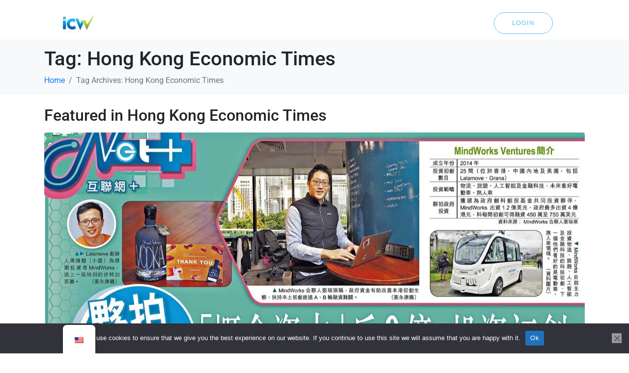

--- FILE ---
content_type: text/html; charset=UTF-8
request_url: https://www.icw.io/tag/hong-kong-economic-times/
body_size: 20032
content:
<!-- open output: jupiterx_doctype --><!DOCTYPE html><!-- close output: jupiterx_doctype --><html lang="en-US" data-markup-id="jupiterx_html"><head  data-markup-id="jupiterx_head"><!-- Global site tag (gtag.js) - Google Analytics -->
<script async src="https://www.googletagmanager.com/gtag/js?id=UA-58450524-4"></script>
<script>
  window.dataLayer = window.dataLayer || [];
  function gtag(){dataLayer.push(arguments);}
  gtag('js', new Date());

  gtag('config', 'UA-58450524-4');
  gtag('config', 'AW-413691517');
</script>
	<meta charset="UTF-8" />
	<meta name="viewport" content="width=device-width, initial-scale=1" />
	<meta name='robots' content='index, follow, max-image-preview:large, max-snippet:-1, max-video-preview:-1' />

	<!-- This site is optimized with the Yoast SEO plugin v26.7 - https://yoast.com/wordpress/plugins/seo/ -->
	<title>Hong Kong Economic Times Archives - ICW</title>
	<link rel="canonical" href="https://www.icw.io/nl/tag/hong-kong-economic-times/" />
	<meta property="og:locale" content="en_US" />
	<meta property="og:type" content="article" />
	<meta property="og:title" content="Hong Kong Economic Times Archives - ICW" />
	<meta property="og:url" content="https://www.icw.io/nl/tag/hong-kong-economic-times/" />
	<meta property="og:site_name" content="ICW" />
	<meta property="og:image" content="https://www.icw.io/wp-content/uploads/2020/06/ICW-colour-e1635998214126.png" />
	<meta property="og:image:width" content="512" />
	<meta property="og:image:height" content="298" />
	<meta property="og:image:type" content="image/png" />
	<!-- / Yoast SEO plugin. -->


<link rel='dns-prefetch' href='//www.googletagmanager.com' />
<link rel="alternate" type="application/rss+xml" title="ICW &raquo; Feed" href="https://www.icw.io/feed/" />
<link rel="alternate" type="application/rss+xml" title="ICW &raquo; Comments Feed" href="https://www.icw.io/comments/feed/" />
<link rel="alternate" type="application/rss+xml" title="ICW &raquo; Hong Kong Economic Times Tag Feed" href="https://www.icw.io/tag/hong-kong-economic-times/feed/" />
<style id='wp-img-auto-sizes-contain-inline-css' type='text/css'>
img:is([sizes=auto i],[sizes^="auto," i]){contain-intrinsic-size:3000px 1500px}
/*# sourceURL=wp-img-auto-sizes-contain-inline-css */
</style>
<style id='classic-theme-styles-inline-css' type='text/css'>
/*! This file is auto-generated */
.wp-block-button__link{color:#fff;background-color:#32373c;border-radius:9999px;box-shadow:none;text-decoration:none;padding:calc(.667em + 2px) calc(1.333em + 2px);font-size:1.125em}.wp-block-file__button{background:#32373c;color:#fff;text-decoration:none}
/*# sourceURL=/wp-includes/css/classic-themes.min.css */
</style>
<style id='global-styles-inline-css' type='text/css'>
:root{--wp--preset--aspect-ratio--square: 1;--wp--preset--aspect-ratio--4-3: 4/3;--wp--preset--aspect-ratio--3-4: 3/4;--wp--preset--aspect-ratio--3-2: 3/2;--wp--preset--aspect-ratio--2-3: 2/3;--wp--preset--aspect-ratio--16-9: 16/9;--wp--preset--aspect-ratio--9-16: 9/16;--wp--preset--color--black: #000000;--wp--preset--color--cyan-bluish-gray: #abb8c3;--wp--preset--color--white: #ffffff;--wp--preset--color--pale-pink: #f78da7;--wp--preset--color--vivid-red: #cf2e2e;--wp--preset--color--luminous-vivid-orange: #ff6900;--wp--preset--color--luminous-vivid-amber: #fcb900;--wp--preset--color--light-green-cyan: #7bdcb5;--wp--preset--color--vivid-green-cyan: #00d084;--wp--preset--color--pale-cyan-blue: #8ed1fc;--wp--preset--color--vivid-cyan-blue: #0693e3;--wp--preset--color--vivid-purple: #9b51e0;--wp--preset--gradient--vivid-cyan-blue-to-vivid-purple: linear-gradient(135deg,rgb(6,147,227) 0%,rgb(155,81,224) 100%);--wp--preset--gradient--light-green-cyan-to-vivid-green-cyan: linear-gradient(135deg,rgb(122,220,180) 0%,rgb(0,208,130) 100%);--wp--preset--gradient--luminous-vivid-amber-to-luminous-vivid-orange: linear-gradient(135deg,rgb(252,185,0) 0%,rgb(255,105,0) 100%);--wp--preset--gradient--luminous-vivid-orange-to-vivid-red: linear-gradient(135deg,rgb(255,105,0) 0%,rgb(207,46,46) 100%);--wp--preset--gradient--very-light-gray-to-cyan-bluish-gray: linear-gradient(135deg,rgb(238,238,238) 0%,rgb(169,184,195) 100%);--wp--preset--gradient--cool-to-warm-spectrum: linear-gradient(135deg,rgb(74,234,220) 0%,rgb(151,120,209) 20%,rgb(207,42,186) 40%,rgb(238,44,130) 60%,rgb(251,105,98) 80%,rgb(254,248,76) 100%);--wp--preset--gradient--blush-light-purple: linear-gradient(135deg,rgb(255,206,236) 0%,rgb(152,150,240) 100%);--wp--preset--gradient--blush-bordeaux: linear-gradient(135deg,rgb(254,205,165) 0%,rgb(254,45,45) 50%,rgb(107,0,62) 100%);--wp--preset--gradient--luminous-dusk: linear-gradient(135deg,rgb(255,203,112) 0%,rgb(199,81,192) 50%,rgb(65,88,208) 100%);--wp--preset--gradient--pale-ocean: linear-gradient(135deg,rgb(255,245,203) 0%,rgb(182,227,212) 50%,rgb(51,167,181) 100%);--wp--preset--gradient--electric-grass: linear-gradient(135deg,rgb(202,248,128) 0%,rgb(113,206,126) 100%);--wp--preset--gradient--midnight: linear-gradient(135deg,rgb(2,3,129) 0%,rgb(40,116,252) 100%);--wp--preset--font-size--small: 13px;--wp--preset--font-size--medium: 20px;--wp--preset--font-size--large: 36px;--wp--preset--font-size--x-large: 42px;--wp--preset--spacing--20: 0.44rem;--wp--preset--spacing--30: 0.67rem;--wp--preset--spacing--40: 1rem;--wp--preset--spacing--50: 1.5rem;--wp--preset--spacing--60: 2.25rem;--wp--preset--spacing--70: 3.38rem;--wp--preset--spacing--80: 5.06rem;--wp--preset--shadow--natural: 6px 6px 9px rgba(0, 0, 0, 0.2);--wp--preset--shadow--deep: 12px 12px 50px rgba(0, 0, 0, 0.4);--wp--preset--shadow--sharp: 6px 6px 0px rgba(0, 0, 0, 0.2);--wp--preset--shadow--outlined: 6px 6px 0px -3px rgb(255, 255, 255), 6px 6px rgb(0, 0, 0);--wp--preset--shadow--crisp: 6px 6px 0px rgb(0, 0, 0);}:where(.is-layout-flex){gap: 0.5em;}:where(.is-layout-grid){gap: 0.5em;}body .is-layout-flex{display: flex;}.is-layout-flex{flex-wrap: wrap;align-items: center;}.is-layout-flex > :is(*, div){margin: 0;}body .is-layout-grid{display: grid;}.is-layout-grid > :is(*, div){margin: 0;}:where(.wp-block-columns.is-layout-flex){gap: 2em;}:where(.wp-block-columns.is-layout-grid){gap: 2em;}:where(.wp-block-post-template.is-layout-flex){gap: 1.25em;}:where(.wp-block-post-template.is-layout-grid){gap: 1.25em;}.has-black-color{color: var(--wp--preset--color--black) !important;}.has-cyan-bluish-gray-color{color: var(--wp--preset--color--cyan-bluish-gray) !important;}.has-white-color{color: var(--wp--preset--color--white) !important;}.has-pale-pink-color{color: var(--wp--preset--color--pale-pink) !important;}.has-vivid-red-color{color: var(--wp--preset--color--vivid-red) !important;}.has-luminous-vivid-orange-color{color: var(--wp--preset--color--luminous-vivid-orange) !important;}.has-luminous-vivid-amber-color{color: var(--wp--preset--color--luminous-vivid-amber) !important;}.has-light-green-cyan-color{color: var(--wp--preset--color--light-green-cyan) !important;}.has-vivid-green-cyan-color{color: var(--wp--preset--color--vivid-green-cyan) !important;}.has-pale-cyan-blue-color{color: var(--wp--preset--color--pale-cyan-blue) !important;}.has-vivid-cyan-blue-color{color: var(--wp--preset--color--vivid-cyan-blue) !important;}.has-vivid-purple-color{color: var(--wp--preset--color--vivid-purple) !important;}.has-black-background-color{background-color: var(--wp--preset--color--black) !important;}.has-cyan-bluish-gray-background-color{background-color: var(--wp--preset--color--cyan-bluish-gray) !important;}.has-white-background-color{background-color: var(--wp--preset--color--white) !important;}.has-pale-pink-background-color{background-color: var(--wp--preset--color--pale-pink) !important;}.has-vivid-red-background-color{background-color: var(--wp--preset--color--vivid-red) !important;}.has-luminous-vivid-orange-background-color{background-color: var(--wp--preset--color--luminous-vivid-orange) !important;}.has-luminous-vivid-amber-background-color{background-color: var(--wp--preset--color--luminous-vivid-amber) !important;}.has-light-green-cyan-background-color{background-color: var(--wp--preset--color--light-green-cyan) !important;}.has-vivid-green-cyan-background-color{background-color: var(--wp--preset--color--vivid-green-cyan) !important;}.has-pale-cyan-blue-background-color{background-color: var(--wp--preset--color--pale-cyan-blue) !important;}.has-vivid-cyan-blue-background-color{background-color: var(--wp--preset--color--vivid-cyan-blue) !important;}.has-vivid-purple-background-color{background-color: var(--wp--preset--color--vivid-purple) !important;}.has-black-border-color{border-color: var(--wp--preset--color--black) !important;}.has-cyan-bluish-gray-border-color{border-color: var(--wp--preset--color--cyan-bluish-gray) !important;}.has-white-border-color{border-color: var(--wp--preset--color--white) !important;}.has-pale-pink-border-color{border-color: var(--wp--preset--color--pale-pink) !important;}.has-vivid-red-border-color{border-color: var(--wp--preset--color--vivid-red) !important;}.has-luminous-vivid-orange-border-color{border-color: var(--wp--preset--color--luminous-vivid-orange) !important;}.has-luminous-vivid-amber-border-color{border-color: var(--wp--preset--color--luminous-vivid-amber) !important;}.has-light-green-cyan-border-color{border-color: var(--wp--preset--color--light-green-cyan) !important;}.has-vivid-green-cyan-border-color{border-color: var(--wp--preset--color--vivid-green-cyan) !important;}.has-pale-cyan-blue-border-color{border-color: var(--wp--preset--color--pale-cyan-blue) !important;}.has-vivid-cyan-blue-border-color{border-color: var(--wp--preset--color--vivid-cyan-blue) !important;}.has-vivid-purple-border-color{border-color: var(--wp--preset--color--vivid-purple) !important;}.has-vivid-cyan-blue-to-vivid-purple-gradient-background{background: var(--wp--preset--gradient--vivid-cyan-blue-to-vivid-purple) !important;}.has-light-green-cyan-to-vivid-green-cyan-gradient-background{background: var(--wp--preset--gradient--light-green-cyan-to-vivid-green-cyan) !important;}.has-luminous-vivid-amber-to-luminous-vivid-orange-gradient-background{background: var(--wp--preset--gradient--luminous-vivid-amber-to-luminous-vivid-orange) !important;}.has-luminous-vivid-orange-to-vivid-red-gradient-background{background: var(--wp--preset--gradient--luminous-vivid-orange-to-vivid-red) !important;}.has-very-light-gray-to-cyan-bluish-gray-gradient-background{background: var(--wp--preset--gradient--very-light-gray-to-cyan-bluish-gray) !important;}.has-cool-to-warm-spectrum-gradient-background{background: var(--wp--preset--gradient--cool-to-warm-spectrum) !important;}.has-blush-light-purple-gradient-background{background: var(--wp--preset--gradient--blush-light-purple) !important;}.has-blush-bordeaux-gradient-background{background: var(--wp--preset--gradient--blush-bordeaux) !important;}.has-luminous-dusk-gradient-background{background: var(--wp--preset--gradient--luminous-dusk) !important;}.has-pale-ocean-gradient-background{background: var(--wp--preset--gradient--pale-ocean) !important;}.has-electric-grass-gradient-background{background: var(--wp--preset--gradient--electric-grass) !important;}.has-midnight-gradient-background{background: var(--wp--preset--gradient--midnight) !important;}.has-small-font-size{font-size: var(--wp--preset--font-size--small) !important;}.has-medium-font-size{font-size: var(--wp--preset--font-size--medium) !important;}.has-large-font-size{font-size: var(--wp--preset--font-size--large) !important;}.has-x-large-font-size{font-size: var(--wp--preset--font-size--x-large) !important;}
:where(.wp-block-post-template.is-layout-flex){gap: 1.25em;}:where(.wp-block-post-template.is-layout-grid){gap: 1.25em;}
:where(.wp-block-term-template.is-layout-flex){gap: 1.25em;}:where(.wp-block-term-template.is-layout-grid){gap: 1.25em;}
:where(.wp-block-columns.is-layout-flex){gap: 2em;}:where(.wp-block-columns.is-layout-grid){gap: 2em;}
:root :where(.wp-block-pullquote){font-size: 1.5em;line-height: 1.6;}
/*# sourceURL=global-styles-inline-css */
</style>
<link rel='stylesheet' id='wpo_min-header-0-css' href='https://www.icw.io/wp-content/cache/wpo-minify/1769017264/assets/wpo-minify-header-51de3b85.min.css' type='text/css' media='all' />
<script type="text/javascript" src="https://www.icw.io/wp-content/cache/wpo-minify/1769017264/assets/wpo-minify-header-a1000991.min.js" id="wpo_min-header-0-js"></script>
<script type="text/javascript" src="https://www.googletagmanager.com/gtag/js?id=UA-58450524-4&#039; async=&#039;async" id="jupiterx-gtag-script-js"></script>
<script type="text/javascript" id="jupiterx-gtag-script-js-after">
/* <![CDATA[ */
	
		window.dataLayer = window.dataLayer || [];
		function gtag(){dataLayer.push(arguments);}
		gtag('js', new Date());
					gtag('config', 'UA-58450524-4', { 'anonymize_ip': true });
			
	
//# sourceURL=jupiterx-gtag-script-js-after
/* ]]> */
</script>
<script type="text/javascript" src="https://www.icw.io/wp-content/cache/wpo-minify/1769017264/assets/wpo-minify-header-ffb71f61.min.js" id="wpo_min-header-2-js"></script>
<link rel="https://api.w.org/" href="https://www.icw.io/wp-json/" /><link rel="alternate" title="JSON" type="application/json" href="https://www.icw.io/wp-json/wp/v2/tags/130" /><link rel="EditURI" type="application/rsd+xml" title="RSD" href="https://www.icw.io/xmlrpc.php?rsd" />
<meta name="generator" content="WordPress 6.9" />
<link rel="alternate" hreflang="en-US" href="https://www.icw.io/tag/hong-kong-economic-times/"/>
<link rel="alternate" hreflang="zh-CN" href="https://www.icw.io/cn/tag/hong-kong-economic-times/"/>
<link rel="alternate" hreflang="en" href="https://www.icw.io/tag/hong-kong-economic-times/"/>
<link rel="alternate" hreflang="zh" href="https://www.icw.io/cn/tag/hong-kong-economic-times/"/>
<meta name="generator" content="Elementor 3.34.1; features: e_font_icon_svg, additional_custom_breakpoints; settings: css_print_method-internal, google_font-enabled, font_display-auto">


<script type="application/ld+json" class="saswp-schema-markup-output">
[{"@context":"https:\/\/schema.org\/","@type":"Blog","@id":"https:\/\/www.icw.io\/tag\/hong-kong-economic-times\/#Blog","headline":"Hong Kong Economic Times","description":"","url":"https:\/\/www.icw.io\/tag\/hong-kong-economic-times\/","blogPost":[{"@type":"BlogPosting","headline":"Featured in Hong Kong Economic Times","url":"https:\/\/www.icw.io\/news\/featured-in-hong-kong-economic-times\/","datePublished":"2018-08-05T01:47:00+08:00","dateModified":"2022-04-01T12:21:58+08:00","mainEntityOfPage":"https:\/\/www.icw.io\/news\/featured-in-hong-kong-economic-times\/","author":{"@type":"Person","name":"raymondlee","url":"https:\/\/www.icw.io\/author\/raymondlee\/","sameAs":[],"image":{"@type":"ImageObject","url":"https:\/\/secure.gravatar.com\/avatar\/3778d3ff7b9b725e9c844afa374c198c1ea0ab57b1aaefe2f3c2543479a3e8be?s=96&d=mm&r=g","height":96,"width":96}},"publisher":{"@type":"Organization","name":"ICW","url":"https:\/\/icw.io\/","logo":{"@type":"ImageObject","url":"https:\/\/icw.io\/wp-content\/uploads\/2020\/06\/ICW-colour.png","width":1032,"height":600}},"image":[{"@type":"ImageObject","@id":"https:\/\/www.icw.io\/news\/featured-in-hong-kong-economic-times\/#primaryimage","url":"https:\/\/www.icw.io\/wp-content\/uploads\/2018\/08\/38442298_468357823638769_3660111219152388096_o.jpg","width":"1638","height":"1371","caption":"Hong Kong Economic Times - ICW"},{"@type":"ImageObject","url":"https:\/\/www.icw.io\/wp-content\/uploads\/2018\/08\/38442298_468357823638769_3660111219152388096_o-1200x900.jpg","width":"1200","height":"900","caption":"Hong Kong Economic Times - ICW"},{"@type":"ImageObject","url":"https:\/\/www.icw.io\/wp-content\/uploads\/2018\/08\/38442298_468357823638769_3660111219152388096_o-1200x675.jpg","width":"1200","height":"675","caption":"Hong Kong Economic Times - ICW"},{"@type":"ImageObject","url":"https:\/\/www.icw.io\/wp-content\/uploads\/2018\/08\/38442298_468357823638769_3660111219152388096_o-1371x1371.jpg","width":"1371","height":"1371","caption":"Hong Kong Economic Times - ICW"}]}]},

{"@context":"https:\/\/schema.org\/","@graph":[{"@context":"https:\/\/schema.org\/","@type":"SiteNavigationElement","@id":"https:\/\/www.icw.io\/#qmas","name":"QMAS","url":"https:\/\/www.icw.io\/quality-management-analytics-system\/"},{"@context":"https:\/\/schema.org\/","@type":"SiteNavigationElement","@id":"https:\/\/www.icw.io\/#e-cpsr","name":"e-CPSR","url":"https:\/\/www.icw.io\/consumer-product-safety-review-solution\/"},{"@context":"https:\/\/schema.org\/","@type":"SiteNavigationElement","@id":"https:\/\/www.icw.io\/#mocra","name":"MoCRA","url":"https:\/\/www.icw.io\/modernization-of-the-cosmetics-regulation-act-mocra\/"},{"@context":"https:\/\/schema.org\/","@type":"SiteNavigationElement","@id":"https:\/\/www.icw.io\/#sdss","name":"SDSs","url":"https:\/\/www.icw.io\/safety-data-sheets-sdss-creation\/"},{"@context":"https:\/\/schema.org\/","@type":"SiteNavigationElement","@id":"https:\/\/www.icw.io\/#resources","name":"Resources","url":"https:\/\/www.icw.io\/resources\/"},{"@context":"https:\/\/schema.org\/","@type":"SiteNavigationElement","@id":"https:\/\/www.icw.io\/#about-us","name":"About Us","url":"https:\/\/www.icw.io\/about-us\/"},{"@context":"https:\/\/schema.org\/","@type":"SiteNavigationElement","@id":"https:\/\/www.icw.io\/#customer-stories","name":"Customer Stories","url":"https:\/\/www.icw.io\/customer-stories\/"},{"@context":"https:\/\/schema.org\/","@type":"SiteNavigationElement","@id":"https:\/\/www.icw.io\/#news-updates","name":"News & Updates","url":"https:\/\/www.icw.io\/news\/"},{"@context":"https:\/\/schema.org\/","@type":"SiteNavigationElement","@id":"https:\/\/www.icw.io\/#webinars","name":"Webinars","url":"https:\/\/www.icw.io\/webinars\/"},{"@context":"https:\/\/schema.org\/","@type":"SiteNavigationElement","@id":"https:\/\/www.icw.io\/#contact","name":"Contact","url":"https:\/\/www.icw.io\/contact\/"}]},

{"@context":"https:\/\/schema.org\/","@type":"BreadcrumbList","@id":"https:\/\/www.icw.io\/tag\/hong-kong-economic-times\/#breadcrumb","itemListElement":[{"@type":"ListItem","position":1,"item":{"@id":"https:\/\/www.icw.io","name":"ICW"}},{"@type":"ListItem","position":2,"item":{"@id":"https:\/\/www.icw.io\/tag\/hong-kong-economic-times\/","name":"Hong Kong Economic Times"}}]},

{"@context":"https:\/\/schema.org\/","@type":"professionalservice","@id":"LocalBusiness","url":"https:\/\/icw.io\/saswp\/local-business\/","name":"International Compliance Workshop (ICW)","description":"ICW is a compliance supply chain platform that brings together testing, inspection and certification resources in a single portal for managing compliance and quality","address":{"@type":"PostalAddress","streetAddress":"Unit 4301B &amp; 02-04, Level 43, Tower 1, Metroplaza, 223 Hing Fong Road, Kwai Fong, New Territories, Hong Kong","addressLocality":"Hong Kong","addressRegion":"","postalCode":"","addressCountry":""},"telephone":"3705 0346","openingHours":[""],"additionalType":"","priceRange":"","servesCuisine":"","areaServed":[],"founder":[{"@type":"Person","name":"Gary Lam"}],"employee":[],"makesOffer":{"@type":"Offer","@id":"#service","itemOffered":{"@type":"Service","name":"","url":"","areaServed":[]}},"sameAs":["https:\/\/www.facebook.com\/tryICW","https:\/\/www.linkedin.com\/company\/tryicw\/","https:\/\/www.youtube.com\/channel\/UCYK0DkWNi8Kwt-dFGKpe3dw"],"hasMenu":"","hasMap":"","review":[],"image":[{"@type":"ImageObject","@id":"https:\/\/www.icw.io\/news\/featured-in-hong-kong-economic-times\/#primaryimage","url":"https:\/\/www.icw.io\/wp-content\/uploads\/2018\/08\/38442298_468357823638769_3660111219152388096_o.jpg","width":"1638","height":"1371","caption":"Hong Kong Economic Times - ICW"},{"@type":"ImageObject","url":"https:\/\/www.icw.io\/wp-content\/uploads\/2018\/08\/38442298_468357823638769_3660111219152388096_o-1200x900.jpg","width":"1200","height":"900","caption":"Hong Kong Economic Times - ICW"},{"@type":"ImageObject","url":"https:\/\/www.icw.io\/wp-content\/uploads\/2018\/08\/38442298_468357823638769_3660111219152388096_o-1200x675.jpg","width":"1200","height":"675","caption":"Hong Kong Economic Times - ICW"},{"@type":"ImageObject","url":"https:\/\/www.icw.io\/wp-content\/uploads\/2018\/08\/38442298_468357823638769_3660111219152388096_o-1371x1371.jpg","width":"1371","height":"1371","caption":"Hong Kong Economic Times - ICW"}]}]
</script>

			<style>
				.e-con.e-parent:nth-of-type(n+4):not(.e-lazyloaded):not(.e-no-lazyload),
				.e-con.e-parent:nth-of-type(n+4):not(.e-lazyloaded):not(.e-no-lazyload) * {
					background-image: none !important;
				}
				@media screen and (max-height: 1024px) {
					.e-con.e-parent:nth-of-type(n+3):not(.e-lazyloaded):not(.e-no-lazyload),
					.e-con.e-parent:nth-of-type(n+3):not(.e-lazyloaded):not(.e-no-lazyload) * {
						background-image: none !important;
					}
				}
				@media screen and (max-height: 640px) {
					.e-con.e-parent:nth-of-type(n+2):not(.e-lazyloaded):not(.e-no-lazyload),
					.e-con.e-parent:nth-of-type(n+2):not(.e-lazyloaded):not(.e-no-lazyload) * {
						background-image: none !important;
					}
				}
			</style>
			<link rel="icon" href="https://www.icw.io/wp-content/uploads/2020/06/ICW-colour-150x150.png" sizes="32x32" />
<link rel="icon" href="https://www.icw.io/wp-content/uploads/2020/06/ICW-colour-500x500.png" sizes="192x192" />
<link rel="apple-touch-icon" href="https://www.icw.io/wp-content/uploads/2020/06/ICW-colour-500x500.png" />
<meta name="msapplication-TileImage" content="https://www.icw.io/wp-content/uploads/2020/06/ICW-colour-500x500.png" />
</head><body class="archive tag tag-hong-kong-economic-times tag-130 wp-custom-logo wp-theme-jupiterx no-js cookies-not-set translatepress-en_US elementor-default elementor-kit-339"   data-markup-id="jupiterx_body"><a class="jupiterx-a11y jupiterx-a11y-skip-navigation-link" href="#jupiterx-main" data-markup-id="jupiterx_a11y_skip_navigation_link">Skip to content</a><div class="jupiterx-site" data-markup-id="jupiterx_site"><header class="jupiterx-header" data-jupiterx-settings="{&quot;breakpoint&quot;:&quot;767.98&quot;,&quot;behavior&quot;:&quot;&quot;}" role="banner"   data-markup-id="jupiterx_header">		<header data-elementor-type="header" data-elementor-id="144" class="elementor elementor-144 elementor-location-header" data-elementor-post-type="elementor_library">
					<section class="elementor-section elementor-top-section elementor-element elementor-element-f6ca5f8 elementor-section-full_width elementor-section-height-default elementor-section-height-default" data-id="f6ca5f8" data-element_type="section" id="stickyheaders" data-settings="{&quot;jet_parallax_layout_list&quot;:[{&quot;jet_parallax_layout_image&quot;:{&quot;url&quot;:&quot;&quot;,&quot;id&quot;:&quot;&quot;,&quot;size&quot;:&quot;&quot;},&quot;_id&quot;:&quot;ca9e76d&quot;,&quot;jet_parallax_layout_speed&quot;:{&quot;unit&quot;:&quot;%&quot;,&quot;size&quot;:&quot;50&quot;,&quot;sizes&quot;:[]},&quot;jet_parallax_layout_bg_x&quot;:&quot;50&quot;,&quot;jet_parallax_layout_bg_y&quot;:&quot;50&quot;,&quot;jet_parallax_layout_image_tablet&quot;:{&quot;url&quot;:&quot;&quot;,&quot;id&quot;:&quot;&quot;,&quot;size&quot;:&quot;&quot;},&quot;jet_parallax_layout_image_mobile&quot;:{&quot;url&quot;:&quot;&quot;,&quot;id&quot;:&quot;&quot;,&quot;size&quot;:&quot;&quot;},&quot;jet_parallax_layout_type&quot;:&quot;scroll&quot;,&quot;jet_parallax_layout_direction&quot;:&quot;1&quot;,&quot;jet_parallax_layout_fx_direction&quot;:null,&quot;jet_parallax_layout_z_index&quot;:&quot;&quot;,&quot;jet_parallax_layout_bg_x_tablet&quot;:&quot;&quot;,&quot;jet_parallax_layout_bg_x_mobile&quot;:&quot;&quot;,&quot;jet_parallax_layout_bg_y_tablet&quot;:&quot;&quot;,&quot;jet_parallax_layout_bg_y_mobile&quot;:&quot;&quot;,&quot;jet_parallax_layout_bg_size&quot;:&quot;auto&quot;,&quot;jet_parallax_layout_bg_size_tablet&quot;:&quot;&quot;,&quot;jet_parallax_layout_bg_size_mobile&quot;:&quot;&quot;,&quot;jet_parallax_layout_animation_prop&quot;:&quot;transform&quot;,&quot;jet_parallax_layout_on&quot;:[&quot;desktop&quot;,&quot;tablet&quot;]}],&quot;background_background&quot;:&quot;classic&quot;,&quot;sticky&quot;:&quot;top&quot;,&quot;animation&quot;:&quot;none&quot;,&quot;sticky_on&quot;:[&quot;desktop&quot;,&quot;tablet&quot;,&quot;mobile&quot;],&quot;sticky_offset&quot;:0,&quot;sticky_effects_offset&quot;:0,&quot;sticky_anchor_link_offset&quot;:0}">
						<div class="elementor-container elementor-column-gap-no">
					<div class="elementor-column elementor-col-25 elementor-top-column elementor-element elementor-element-6b3f373" data-id="6b3f373" data-element_type="column">
			<div class="elementor-widget-wrap elementor-element-populated">
						<div class="elementor-element elementor-element-de6c828 elementor-widget elementor-widget-raven-site-logo" data-id="de6c828" data-element_type="widget" data-widget_type="raven-site-logo.default">
				<div class="elementor-widget-container">
							<div class="raven-widget-wrapper">
			<div class="raven-site-logo">
									<a class="raven-site-logo-link" href="https://icw.io/">
								<picture><source media='(max-width:767px)' srcset=' https://icw.io/wp-content/uploads/2020/06/ICW-colour-e1635300633489.png '><source media='(max-width:1024px)' srcset=' https://www.icw.io/wp-content/uploads/2020/06/ICW-colour-e1635998214126.png '><img alt="ICW" data-no-lazy="1" src=' https://www.icw.io/wp-content/uploads/2020/06/ICW-colour-e1635998214126.png '></picture>									</a>
							</div>
		</div>
						</div>
				</div>
					</div>
		</div>
				<div class="elementor-column elementor-col-25 elementor-top-column elementor-element elementor-element-fb57a89 raven-column-flex-end raven-column-flex-horizontal" data-id="fb57a89" data-element_type="column">
			<div class="elementor-widget-wrap elementor-element-populated">
						<div class="elementor-element elementor-element-30b09a1 elementor-hidden-desktop pa-display-conditions-yes elementor-view-default elementor-widget elementor-widget-icon" data-id="30b09a1" data-element_type="widget" data-settings="{&quot;pa_display_conditions_switcher&quot;:&quot;yes&quot;}" data-widget_type="icon.default">
				<div class="elementor-widget-container">
							<div class="elementor-icon-wrapper">
			<a class="elementor-icon" href="https://qmas.icw.io/en/login" target="_blank">
			<svg xmlns="http://www.w3.org/2000/svg" width="16" height="19" viewBox="0 0 16 19" fill="none"><path d="M7.6 12.5152C11.7217 12.5152 15.2 13.185 15.2 15.769C15.2 18.354 11.6989 19 7.6 19C3.47925 19 0 18.3302 0 15.7462C0 13.1612 3.50111 12.5152 7.6 12.5152ZM7.6 0C10.3921 0 12.6293 2.23632 12.6293 5.0265C12.6293 7.81668 10.3921 10.054 7.6 10.054C4.8088 10.054 2.57071 7.81668 2.57071 5.0265C2.57071 2.23632 4.8088 0 7.6 0Z" fill="#1E1E1E"></path></svg>			</a>
		</div>
						</div>
				</div>
				<div class="elementor-element elementor-element-8b853f9 elementor-align-left elementor-widget__width-auto btn-small-primary elementor-hidden-desktop pa-display-conditions-yes elementor-tablet-align-center elementor-hidden-tablet elementor-hidden-mobile elementor-widget elementor-widget-raven-button" data-id="8b853f9" data-element_type="widget" data-settings="{&quot;pa_display_conditions_switcher&quot;:&quot;yes&quot;,&quot;turn_to_popup_action_button&quot;:&quot;no&quot;}" data-widget_type="raven-button.default">
				<div class="elementor-widget-container">
							<div class="raven-widget-wrapper">
			<a class="raven-button raven-button-widget-normal-effect-none  raven-button-text-align-center raven-button-link elementor-animation-none" href="https://qmas.icw.io/en/registration" target="_blank">				<div class="raven-button-overlay" ></div>
				<span class="raven-button-content">
					
					<div class="button-text-container">
												<div class="raven-button-texts-wrapper">
							<div class="button-text">
								<span class="raven-button-text">
									Sign up								</span>
							</div>
													</div>
											</div>
					
									</span>
			</a>		</div>
						</div>
				</div>
				<div class="elementor-element elementor-element-4a1180d raven-breakpoint-tablet elementor-hidden-tablet elementor-hidden-mobile raven-nav-menu-align-center pa-display-conditions-yes raven-nav-menu-stretch elementor-widget elementor-widget-raven-nav-menu" data-id="4a1180d" data-element_type="widget" data-settings="{&quot;pa_display_conditions_switcher&quot;:&quot;yes&quot;,&quot;submenu_icon&quot;:&quot;&lt;svg 0=\&quot;fas fa-chevron-down\&quot; class=\&quot;e-font-icon-svg e-fas-chevron-down\&quot;&gt;\n\t\t\t\t\t&lt;use xlink:href=\&quot;#fas-chevron-down\&quot;&gt;\n\t\t\t\t\t\t&lt;symbol id=\&quot;fas-chevron-down\&quot; viewBox=\&quot;0 0 448 512\&quot;&gt;\n\t\t\t\t\t\t\t&lt;path d=\&quot;M207.029 381.476L12.686 187.132c-9.373-9.373-9.373-24.569 0-33.941l22.667-22.667c9.357-9.357 24.522-9.375 33.901-.04L224 284.505l154.745-154.021c9.379-9.335 24.544-9.317 33.901.04l22.667 22.667c9.373 9.373 9.373 24.569 0 33.941L240.971 381.476c-9.373 9.372-24.569 9.372-33.942 0z\&quot;&gt;&lt;\/path&gt;\n\t\t\t\t\t\t&lt;\/symbol&gt;\n\t\t\t\t\t&lt;\/use&gt;\n\t\t\t\t&lt;\/svg&gt;&quot;,&quot;full_width&quot;:&quot;stretch&quot;,&quot;mobile_layout&quot;:&quot;dropdown&quot;,&quot;submenu_space_between&quot;:{&quot;unit&quot;:&quot;px&quot;,&quot;size&quot;:&quot;&quot;,&quot;sizes&quot;:[]},&quot;submenu_opening_position&quot;:&quot;bottom&quot;}" data-widget_type="raven-nav-menu.default">
				<div class="elementor-widget-container">
							<nav class="raven-nav-menu-main raven-nav-menu-horizontal raven-nav-menu-tablet- raven-nav-menu-mobile- raven-nav-icons-hidden-desktop raven-nav-icons-hidden-tablet raven-nav-icons-hidden-mobile">
			<ul id="menu-4a1180d" class="raven-nav-menu"><li class="menu-item menu-item-type-custom menu-item-object-custom menu-item-has-children menu-item-20609"><a href="#" class="raven-menu-item raven-link-item ">Solutions</a>
<ul class="0 sub-menu raven-submenu">
	<li class="menu-item menu-item-type-post_type menu-item-object-page menu-item-20608"><a href="https://www.icw.io/quality-management-analytics-system/" class="raven-submenu-item raven-link-item ">QMAS</a></li>
	<li class="menu-item menu-item-type-post_type menu-item-object-page menu-item-20946"><a href="https://www.icw.io/consumer-product-safety-review-solution/" class="raven-submenu-item raven-link-item ">e-CPSR</a></li>
	<li class="menu-item menu-item-type-post_type menu-item-object-page menu-item-27146"><a href="https://www.icw.io/modernization-of-the-cosmetics-regulation-act-mocra/" class="raven-submenu-item raven-link-item ">MoCRA</a></li>
	<li class="menu-item menu-item-type-post_type menu-item-object-page menu-item-27147"><a href="https://www.icw.io/safety-data-sheets-sdss-creation/" class="raven-submenu-item raven-link-item ">SDSs</a></li>
</ul>
</li>
<li class="menu-item menu-item-type-post_type menu-item-object-page menu-item-846"><a href="https://www.icw.io/resources/" class="raven-menu-item raven-link-item ">Resources</a></li>
<li class="menu-item menu-item-type-custom menu-item-object-custom menu-item-has-children menu-item-24178"><a href="#" class="raven-menu-item raven-link-item ">About</a>
<ul class="0 sub-menu raven-submenu">
	<li class="menu-item menu-item-type-post_type menu-item-object-page menu-item-118"><a href="https://www.icw.io/about-us/" class="raven-submenu-item raven-link-item ">About Us</a></li>
	<li class="menu-item menu-item-type-post_type menu-item-object-page menu-item-24213"><a href="https://www.icw.io/customer-stories/" class="raven-submenu-item raven-link-item ">Customer Stories</a></li>
	<li class="menu-item menu-item-type-post_type menu-item-object-page menu-item-120"><a href="https://www.icw.io/news/" class="raven-submenu-item raven-link-item ">News &#038; Updates</a></li>
	<li class="menu-item menu-item-type-post_type menu-item-object-page menu-item-24755"><a href="https://www.icw.io/webinars/" class="raven-submenu-item raven-link-item ">Webinars</a></li>
</ul>
</li>
<li class="menu-item menu-item-type-post_type menu-item-object-page menu-item-121"><a href="https://www.icw.io/contact/" class="raven-menu-item raven-link-item ">Contact</a></li>
</ul>		</nav>

		<div class="raven-nav-menu-toggle">

						<div class="raven-nav-menu-toggle-button ">
				
				<div class="hamburger hamburger--squeeze">
					<div class="hamburger-box">
						<div class="hamburger-inner"></div>
					</div>
				</div>
								</div>

		</div>
		<nav class="raven-nav-icons-hidden-desktop raven-nav-icons-hidden-tablet raven-nav-icons-hidden-mobile raven-nav-menu-mobile raven-nav-menu-dropdown">
									<div class="raven-container">
				<ul id="menu-mobile-4a1180d" class="raven-nav-menu"><li class="menu-item menu-item-type-custom menu-item-object-custom menu-item-has-children menu-item-20609"><a href="#" class="raven-menu-item raven-link-item ">Solutions</a>
<ul class="0 sub-menu raven-submenu">
	<li class="menu-item menu-item-type-post_type menu-item-object-page menu-item-20608"><a href="https://www.icw.io/quality-management-analytics-system/" class="raven-submenu-item raven-link-item ">QMAS</a></li>
	<li class="menu-item menu-item-type-post_type menu-item-object-page menu-item-20946"><a href="https://www.icw.io/consumer-product-safety-review-solution/" class="raven-submenu-item raven-link-item ">e-CPSR</a></li>
	<li class="menu-item menu-item-type-post_type menu-item-object-page menu-item-27146"><a href="https://www.icw.io/modernization-of-the-cosmetics-regulation-act-mocra/" class="raven-submenu-item raven-link-item ">MoCRA</a></li>
	<li class="menu-item menu-item-type-post_type menu-item-object-page menu-item-27147"><a href="https://www.icw.io/safety-data-sheets-sdss-creation/" class="raven-submenu-item raven-link-item ">SDSs</a></li>
</ul>
</li>
<li class="menu-item menu-item-type-post_type menu-item-object-page menu-item-846"><a href="https://www.icw.io/resources/" class="raven-menu-item raven-link-item ">Resources</a></li>
<li class="menu-item menu-item-type-custom menu-item-object-custom menu-item-has-children menu-item-24178"><a href="#" class="raven-menu-item raven-link-item ">About</a>
<ul class="0 sub-menu raven-submenu">
	<li class="menu-item menu-item-type-post_type menu-item-object-page menu-item-118"><a href="https://www.icw.io/about-us/" class="raven-submenu-item raven-link-item ">About Us</a></li>
	<li class="menu-item menu-item-type-post_type menu-item-object-page menu-item-24213"><a href="https://www.icw.io/customer-stories/" class="raven-submenu-item raven-link-item ">Customer Stories</a></li>
	<li class="menu-item menu-item-type-post_type menu-item-object-page menu-item-120"><a href="https://www.icw.io/news/" class="raven-submenu-item raven-link-item ">News &#038; Updates</a></li>
	<li class="menu-item menu-item-type-post_type menu-item-object-page menu-item-24755"><a href="https://www.icw.io/webinars/" class="raven-submenu-item raven-link-item ">Webinars</a></li>
</ul>
</li>
<li class="menu-item menu-item-type-post_type menu-item-object-page menu-item-121"><a href="https://www.icw.io/contact/" class="raven-menu-item raven-link-item ">Contact</a></li>
</ul>			</div>
		</nav>
						</div>
				</div>
				<div class="elementor-element elementor-element-820ab5c raven-breakpoint-tablet elementor-hidden-desktop raven-mobile-nav-menu-align-right m-nav-hamburger raven-tablet-nav-menu-align-right raven-nav-menu-align-left elementor-widget elementor-widget-raven-nav-menu" data-id="820ab5c" data-element_type="widget" data-settings="{&quot;mobile_layout&quot;:&quot;side&quot;,&quot;submenu_icon&quot;:&quot;&lt;svg 0=\&quot;fas fa-chevron-down\&quot; class=\&quot;e-font-icon-svg e-fas-chevron-down\&quot;&gt;\n\t\t\t\t\t&lt;use xlink:href=\&quot;#fas-chevron-down\&quot;&gt;\n\t\t\t\t\t\t&lt;symbol id=\&quot;fas-chevron-down\&quot; viewBox=\&quot;0 0 448 512\&quot;&gt;\n\t\t\t\t\t\t\t&lt;path d=\&quot;M207.029 381.476L12.686 187.132c-9.373-9.373-9.373-24.569 0-33.941l22.667-22.667c9.357-9.357 24.522-9.375 33.901-.04L224 284.505l154.745-154.021c9.379-9.335 24.544-9.317 33.901.04l22.667 22.667c9.373 9.373 9.373 24.569 0 33.941L240.971 381.476c-9.373 9.372-24.569 9.372-33.942 0z\&quot;&gt;&lt;\/path&gt;\n\t\t\t\t\t\t&lt;\/symbol&gt;\n\t\t\t\t\t&lt;\/use&gt;\n\t\t\t\t&lt;\/svg&gt;&quot;,&quot;side_menu_effect&quot;:&quot;overlay&quot;,&quot;submenu_space_between&quot;:{&quot;unit&quot;:&quot;px&quot;,&quot;size&quot;:&quot;&quot;,&quot;sizes&quot;:[]},&quot;submenu_opening_position&quot;:&quot;bottom&quot;,&quot;side_menu_alignment&quot;:&quot;left&quot;}" data-widget_type="raven-nav-menu.default">
				<div class="elementor-widget-container">
							<nav class="raven-nav-menu-main raven-nav-menu-horizontal raven-nav-menu-tablet- raven-nav-menu-mobile- raven-nav-icons-hidden-desktop raven-nav-icons-hidden-tablet raven-nav-icons-hidden-mobile">
			<ul id="menu-820ab5c" class="raven-nav-menu"><li class="menu-item menu-item-type-post_type menu-item-object-page menu-item-home menu-item-27974"><a href="https://www.icw.io/" class="raven-menu-item raven-link-item ">Home</a></li>
<li class="menu-item menu-item-type-post_type menu-item-object-page menu-item-11151"><a href="https://www.icw.io/quality-management-analytics-system/" class="raven-menu-item raven-link-item ">Solution &#8211; QMAS</a></li>
<li class="menu-item menu-item-type-custom menu-item-object-custom menu-item-23739"><a href="https://qmas.icw.io/en/login" class="raven-menu-item raven-link-item ">Login QMAS</a></li>
<li class="menu-item menu-item-type-post_type menu-item-object-page menu-item-20945"><a href="https://www.icw.io/consumer-product-safety-review-solution/" class="raven-menu-item raven-link-item ">Solution &#8211; e-CPSR</a></li>
<li class="menu-item menu-item-type-custom menu-item-object-custom menu-item-25181"><a href="https://ecpsr.icw.io/authorization/sign-in" class="raven-menu-item raven-link-item ">Login e-CPSR</a></li>
<li class="menu-item menu-item-type-post_type menu-item-object-page menu-item-11148"><a href="https://www.icw.io/resources/" class="raven-menu-item raven-link-item ">Resources</a></li>
<li class="menu-item menu-item-type-post_type menu-item-object-page menu-item-28186"><a href="https://www.icw.io/pricing/" class="raven-menu-item raven-link-item ">Pricing</a></li>
<li class="menu-item menu-item-type-post_type menu-item-object-page menu-item-23147"><a href="https://www.icw.io/about-us/" class="raven-menu-item raven-link-item ">About Us</a></li>
<li class="menu-item menu-item-type-post_type menu-item-object-page menu-item-24215"><a href="https://www.icw.io/customer-stories/" class="raven-menu-item raven-link-item ">Customer Stories</a></li>
<li class="menu-item menu-item-type-post_type menu-item-object-page menu-item-23146"><a href="https://www.icw.io/news/" class="raven-menu-item raven-link-item ">News &#038; Updates</a></li>
<li class="menu-item menu-item-type-post_type menu-item-object-page menu-item-24754"><a href="https://www.icw.io/webinars/" class="raven-menu-item raven-link-item ">Webinars</a></li>
<li class="menu-item menu-item-type-post_type menu-item-object-page menu-item-23145"><a href="https://www.icw.io/contact/" class="raven-menu-item raven-link-item ">Contact Us</a></li>
</ul>		</nav>

		<div class="raven-nav-menu-toggle">

						<div class="raven-nav-menu-toggle-button ">
								<span class="fa fa-bars"></span>
								</div>

		</div>
		<nav class="raven-nav-icons-hidden-desktop raven-nav-icons-hidden-tablet raven-nav-icons-hidden-mobile raven-nav-menu-mobile raven-nav-menu-side">
										<div class="raven-nav-menu-close-button">
					<span class="raven-nav-menu-close-icon">&times;</span>
				</div>
						<div class="raven-container">
				<ul id="menu-mobile-820ab5c" class="raven-nav-menu"><li class="menu-item menu-item-type-post_type menu-item-object-page menu-item-home menu-item-27974"><a href="https://www.icw.io/" class="raven-menu-item raven-link-item ">Home</a></li>
<li class="menu-item menu-item-type-post_type menu-item-object-page menu-item-11151"><a href="https://www.icw.io/quality-management-analytics-system/" class="raven-menu-item raven-link-item ">Solution &#8211; QMAS</a></li>
<li class="menu-item menu-item-type-custom menu-item-object-custom menu-item-23739"><a href="https://qmas.icw.io/en/login" class="raven-menu-item raven-link-item ">Login QMAS</a></li>
<li class="menu-item menu-item-type-post_type menu-item-object-page menu-item-20945"><a href="https://www.icw.io/consumer-product-safety-review-solution/" class="raven-menu-item raven-link-item ">Solution &#8211; e-CPSR</a></li>
<li class="menu-item menu-item-type-custom menu-item-object-custom menu-item-25181"><a href="https://ecpsr.icw.io/authorization/sign-in" class="raven-menu-item raven-link-item ">Login e-CPSR</a></li>
<li class="menu-item menu-item-type-post_type menu-item-object-page menu-item-11148"><a href="https://www.icw.io/resources/" class="raven-menu-item raven-link-item ">Resources</a></li>
<li class="menu-item menu-item-type-post_type menu-item-object-page menu-item-28186"><a href="https://www.icw.io/pricing/" class="raven-menu-item raven-link-item ">Pricing</a></li>
<li class="menu-item menu-item-type-post_type menu-item-object-page menu-item-23147"><a href="https://www.icw.io/about-us/" class="raven-menu-item raven-link-item ">About Us</a></li>
<li class="menu-item menu-item-type-post_type menu-item-object-page menu-item-24215"><a href="https://www.icw.io/customer-stories/" class="raven-menu-item raven-link-item ">Customer Stories</a></li>
<li class="menu-item menu-item-type-post_type menu-item-object-page menu-item-23146"><a href="https://www.icw.io/news/" class="raven-menu-item raven-link-item ">News &#038; Updates</a></li>
<li class="menu-item menu-item-type-post_type menu-item-object-page menu-item-24754"><a href="https://www.icw.io/webinars/" class="raven-menu-item raven-link-item ">Webinars</a></li>
<li class="menu-item menu-item-type-post_type menu-item-object-page menu-item-23145"><a href="https://www.icw.io/contact/" class="raven-menu-item raven-link-item ">Contact Us</a></li>
</ul>			</div>
		</nav>
						</div>
				</div>
				<div class="elementor-element elementor-element-897d613 pa-display-conditions-yes elementor-widget elementor-widget-html" data-id="897d613" data-element_type="widget" data-settings="{&quot;pa_display_conditions_switcher&quot;:&quot;yes&quot;}" data-widget_type="html.default">
				<div class="elementor-widget-container">
					<!--<style>-->
<!--    #trp-floater-ls {-->
<!--        top: 20px;-->
<!--        left: calc(100% - 50px) !important;-->
<!--        box-shadow: none;-->
        
<!--    }-->
<!--    #trp-floater-ls.trp-color-light {-->
<!--        background: none;-->
<!--    }-->
<!--    #trp-floater-ls>div>div {-->
<!--        display: flex;-->
<!--        flex-direction: column-reverse;-->
<!--    }-->
<!--</style>-->				</div>
				</div>
					</div>
		</div>
				<div class="elementor-column elementor-col-25 elementor-top-column elementor-element elementor-element-ed4fe1e elementor-hidden-mobile elementor-hidden-tablet raven-column-flex-horizontal" data-id="ed4fe1e" data-element_type="column">
			<div class="elementor-widget-wrap elementor-element-populated">
						<div class="elementor-element elementor-element-f3bf749 elementor-align-left elementor-widget__width-auto btn-small-secondary pa-display-conditions-yes elementor-widget elementor-widget-raven-button" data-id="f3bf749" data-element_type="widget" data-settings="{&quot;pa_display_conditions_switcher&quot;:&quot;yes&quot;,&quot;turn_to_popup_action_button&quot;:&quot;no&quot;}" data-widget_type="raven-button.default">
				<div class="elementor-widget-container">
							<div class="raven-widget-wrapper">
			<a class="raven-button raven-button-widget-normal-effect-none  raven-button-text-align-center raven-button-link elementor-animation-none" href="https://qmas.icw.io/en/login" target="_blank">				<div class="raven-button-overlay" ></div>
				<span class="raven-button-content">
					
					<div class="button-text-container">
												<div class="raven-button-texts-wrapper">
							<div class="button-text">
								<span class="raven-button-text">
									Login								</span>
							</div>
													</div>
											</div>
					
									</span>
			</a>		</div>
						</div>
				</div>
					</div>
		</div>
				<div class="elementor-column elementor-col-25 elementor-top-column elementor-element elementor-element-bea41f2 elementor-hidden-mobile elementor-hidden-tablet elementor-hidden-desktop" data-id="bea41f2" data-element_type="column">
			<div class="elementor-widget-wrap elementor-element-populated">
						<div class="elementor-element elementor-element-eb210cc elementor-align-left elementor-widget__width-auto btn-small-primary pa-display-conditions-yes elementor-hidden-desktop elementor-hidden-tablet elementor-hidden-mobile elementor-widget elementor-widget-raven-button" data-id="eb210cc" data-element_type="widget" data-settings="{&quot;pa_display_conditions_switcher&quot;:&quot;yes&quot;,&quot;turn_to_popup_action_button&quot;:&quot;no&quot;}" data-widget_type="raven-button.default">
				<div class="elementor-widget-container">
							<div class="raven-widget-wrapper">
			<a class="raven-button raven-button-widget-normal-effect-none  raven-button-text-align-center raven-button-link elementor-animation-none" href="https://qmas.icw.io/en/registration" target="_blank">				<div class="raven-button-overlay" ></div>
				<span class="raven-button-content">
					
					<div class="button-text-container">
												<div class="raven-button-texts-wrapper">
							<div class="button-text">
								<span class="raven-button-text">
									Sign up								</span>
							</div>
													</div>
											</div>
					
									</span>
			</a>		</div>
						</div>
				</div>
					</div>
		</div>
					</div>
		</section>
				</header>
		</header><main id="jupiterx-main" class="jupiterx-main" data-markup-id="jupiterx_main"><div class="jupiterx-main-header" data-markup-id="jupiterx_main_header"><div class="container" data-markup-id="jupiterx_fixed_wrap[_main_header]"><h1 class="jupiterx-archive-title jupiterx-archive-header-post-title" data-markup-id="jupiterx_archive_title"><!-- open output: jupiterx_archive_title_text -->Tag: <span>Hong Kong Economic Times</span><!-- close output: jupiterx_archive_title_text --></h1><ol class="breadcrumb"   data-markup-id="jupiterx_breadcrumb"><li class="breadcrumb-item"    data-markup-id="jupiterx_breadcrumb_item"><a href="https://www.icw.io"  data-markup-id="jupiterx_breadcrumb_item_link"><span  data-markup-id="jupiterx_breadcrumb_item_link_inner"><!-- open output: jupiterx_breadcrumb_item_text -->Home<!-- close output: jupiterx_breadcrumb_item_text --></span></a><meta  content="1" data-markup-id="jupiterx_breadcrumb_item_position_meta"/></li><li class="breadcrumb-item active" aria-current="page"    data-markup-id="jupiterx_breadcrumb_item[_active]"><span  data-markup-id="jupiterx_breadcrumb_item_text_wrap"><!-- open output: jupiterx_breadcrumb_item[_active]_text -->Tag Archives: Hong Kong Economic Times<!-- close output: jupiterx_breadcrumb_item[_active]_text --></span><meta  content="2" data-markup-id="jupiterx_breadcrumb_item_position_meta"/></li></ol></div></div><div class="jupiterx-main-content" data-markup-id="jupiterx_main_content"><div class="container" data-markup-id="jupiterx_fixed_wrap[_main_content]"><div class="row" data-markup-id="jupiterx_main_grid"><div id="jupiterx-primary" class="jupiterx-primary col-lg-12" data-markup-id="jupiterx_primary"><div class="jupiterx-content" role="main"    data-markup-id="jupiterx_content"><article id="11081" class="jupiterx-post jupiterx-post-loop post-11081 post type-post status-publish format-standard has-post-thumbnail hentry category-blog category-news tag-business tag-compliance tag-hong-kong-economic-times tag-icw tag-inspection tag-product-testing"    data-markup-id="jupiterx_post"><header class="jupiterx-post-header" data-markup-id="jupiterx_post_header"><h2 class="jupiterx-post-title"  data-markup-id="jupiterx_post_title"><a href="https://www.icw.io/news/featured-in-hong-kong-economic-times/" title="Featured in Hong Kong Economic Times" rel="bookmark" data-markup-id="jupiterx_post_title_link"><!-- open output: jupiterx_post_title_text -->Featured in Hong Kong Economic Times<!-- close output: jupiterx_post_title_text --></a></h2></header><div class="jupiterx-post-body"  data-markup-id="jupiterx_post_body"><div class="jupiterx-post-image" data-markup-id="jupiterx_post_image"><a href="https://www.icw.io/news/featured-in-hong-kong-economic-times/" title="Featured in Hong Kong Economic Times" data-object-fit="cover" data-markup-id="jupiterx_post_image_link"><picture  data-markup-id="jupiterx_post_image_item_wrap"><source media="(max-width: 480px)" srcset="https://www.icw.io/wp-content/uploads/jupiterx/images/38442298_468357823638769_3660111219152388096_o-5296056.jpg" data-markup-id="jupiterx_post_image_small_item"/><source media="(max-width: 800px)" srcset="https://www.icw.io/wp-content/uploads/jupiterx/images/38442298_468357823638769_3660111219152388096_o-b74f535.jpg" data-markup-id="jupiterx_post_image_medium_item"/><img fetchpriority="high" width="1638" height="1371" src="https://www.icw.io/wp-content/uploads/2018/08/38442298_468357823638769_3660111219152388096_o.jpg" alt="Hong Kong Economic Times - ICW"  data-markup-id="jupiterx_post_image_item"/></picture></a></div><div class="jupiterx-post-content clearfix"  data-markup-id="jupiterx_post_content"><style id="elementor-post-11081">.elementor-11081 .elementor-element.elementor-element-d99f59e .elementor-repeater-item-ac3ffa4.jet-parallax-section__layout .jet-parallax-section__image{background-size:auto;}</style>		<div data-elementor-type="wp-post" data-elementor-id="11081" class="elementor elementor-11081" data-elementor-post-type="post">
						<section class="elementor-section elementor-top-section elementor-element elementor-element-d99f59e elementor-section-boxed elementor-section-height-default elementor-section-height-default" data-id="d99f59e" data-element_type="section" data-settings="{&quot;jet_parallax_layout_list&quot;:[{&quot;jet_parallax_layout_image&quot;:{&quot;url&quot;:&quot;&quot;,&quot;id&quot;:&quot;&quot;,&quot;size&quot;:&quot;&quot;},&quot;_id&quot;:&quot;ac3ffa4&quot;,&quot;jet_parallax_layout_image_tablet&quot;:{&quot;url&quot;:&quot;&quot;,&quot;id&quot;:&quot;&quot;,&quot;size&quot;:&quot;&quot;},&quot;jet_parallax_layout_image_mobile&quot;:{&quot;url&quot;:&quot;&quot;,&quot;id&quot;:&quot;&quot;,&quot;size&quot;:&quot;&quot;},&quot;jet_parallax_layout_speed&quot;:{&quot;unit&quot;:&quot;%&quot;,&quot;size&quot;:50,&quot;sizes&quot;:[]},&quot;jet_parallax_layout_type&quot;:&quot;scroll&quot;,&quot;jet_parallax_layout_direction&quot;:&quot;1&quot;,&quot;jet_parallax_layout_fx_direction&quot;:null,&quot;jet_parallax_layout_z_index&quot;:&quot;&quot;,&quot;jet_parallax_layout_bg_x&quot;:50,&quot;jet_parallax_layout_bg_x_tablet&quot;:&quot;&quot;,&quot;jet_parallax_layout_bg_x_mobile&quot;:&quot;&quot;,&quot;jet_parallax_layout_bg_y&quot;:50,&quot;jet_parallax_layout_bg_y_tablet&quot;:&quot;&quot;,&quot;jet_parallax_layout_bg_y_mobile&quot;:&quot;&quot;,&quot;jet_parallax_layout_bg_size&quot;:&quot;auto&quot;,&quot;jet_parallax_layout_bg_size_tablet&quot;:&quot;&quot;,&quot;jet_parallax_layout_bg_size_mobile&quot;:&quot;&quot;,&quot;jet_parallax_layout_animation_prop&quot;:&quot;transform&quot;,&quot;jet_parallax_layout_on&quot;:[&quot;desktop&quot;,&quot;tablet&quot;]}]}">
						<div class="elementor-container elementor-column-gap-default">
					<div class="elementor-column elementor-col-100 elementor-top-column elementor-element elementor-element-b8207b9" data-id="b8207b9" data-element_type="column">
			<div class="elementor-widget-wrap elementor-element-populated">
						<div class="elementor-element elementor-element-8b3acd3 elementor-widget elementor-widget-text-editor" data-id="8b3acd3" data-element_type="widget" data-widget_type="text-editor.default">
				<div class="elementor-widget-container">
									<p>Massive thanks to Mindworks Venture for believing in us at ICW and investing as part of our pre-series A funding which received funds of approximately 10 million HKD.</p><p><br></p>
<p>ICW is an incredible project and all of us at ICW are excited with the amount of success the company is having and are eager to see what the company can achieve.</p><p><br>Through the generous funding of various VC firms especially Mindworks, ICW is on a highway to become a compliance superpower and truly fulfilling its potential in the industry.</p><p><br></p>
<p>With the next series A funding coming soon, aiming at 25 million plus HKD after ICW is reaching significant targets effortlessly, we hope ICW will continue to develop!</p><p><br></p>
<p>Check out what Hong Kong Economic Times had to say about us!</p>								</div>
				</div>
					</div>
		</div>
					</div>
		</section>
				</div>
		</div><div class="jupiterx-post-tags" data-markup-id="jupiterx_post_tags"><div class="jupiterx-post-tags-row" data-markup-id="jupiterx_post_tags_row"><!-- open output: jupiterx_post_meta_tags_prefix --> <!-- close output: jupiterx_post_meta_tags_prefix --><a class="btn btn-light" href="https://www.icw.io/tag/business/" rel="tag">Business</a> <a class="btn btn-light" href="https://www.icw.io/tag/compliance/" rel="tag">Compliance</a> <a class="btn btn-light" href="https://www.icw.io/tag/hong-kong-economic-times/" rel="tag">Hong Kong Economic Times</a> <a class="btn btn-light" href="https://www.icw.io/tag/icw/" rel="tag">ICW</a> <a class="btn btn-light" href="https://www.icw.io/tag/inspection/" rel="tag">inspection</a> <a class="btn btn-light" href="https://www.icw.io/tag/product-testing/" rel="tag">product testing</a></div></div></div></article></div></div></div></div></div></main><footer class="jupiterx-footer" role="contentinfo"   data-markup-id="jupiterx_footer">		<footer data-elementor-type="footer" data-elementor-id="137" class="elementor elementor-137 elementor-location-footer" data-elementor-post-type="elementor_library">
					<section class="elementor-section elementor-top-section elementor-element elementor-element-8de6d9f elementor-section-boxed elementor-section-height-default elementor-section-height-default" data-id="8de6d9f" data-element_type="section" data-settings="{&quot;jet_parallax_layout_list&quot;:[{&quot;jet_parallax_layout_image&quot;:{&quot;url&quot;:&quot;&quot;,&quot;id&quot;:&quot;&quot;,&quot;size&quot;:&quot;&quot;},&quot;_id&quot;:&quot;11f24f4&quot;,&quot;jet_parallax_layout_speed&quot;:{&quot;unit&quot;:&quot;%&quot;,&quot;size&quot;:&quot;50&quot;,&quot;sizes&quot;:[]},&quot;jet_parallax_layout_bg_x&quot;:&quot;50&quot;,&quot;jet_parallax_layout_bg_y&quot;:&quot;50&quot;,&quot;jet_parallax_layout_image_tablet&quot;:{&quot;url&quot;:&quot;&quot;,&quot;id&quot;:&quot;&quot;,&quot;size&quot;:&quot;&quot;},&quot;jet_parallax_layout_image_mobile&quot;:{&quot;url&quot;:&quot;&quot;,&quot;id&quot;:&quot;&quot;,&quot;size&quot;:&quot;&quot;},&quot;jet_parallax_layout_type&quot;:&quot;scroll&quot;,&quot;jet_parallax_layout_direction&quot;:&quot;1&quot;,&quot;jet_parallax_layout_fx_direction&quot;:null,&quot;jet_parallax_layout_z_index&quot;:&quot;&quot;,&quot;jet_parallax_layout_bg_x_tablet&quot;:&quot;&quot;,&quot;jet_parallax_layout_bg_x_mobile&quot;:&quot;&quot;,&quot;jet_parallax_layout_bg_y_tablet&quot;:&quot;&quot;,&quot;jet_parallax_layout_bg_y_mobile&quot;:&quot;&quot;,&quot;jet_parallax_layout_bg_size&quot;:&quot;auto&quot;,&quot;jet_parallax_layout_bg_size_tablet&quot;:&quot;&quot;,&quot;jet_parallax_layout_bg_size_mobile&quot;:&quot;&quot;,&quot;jet_parallax_layout_animation_prop&quot;:&quot;transform&quot;,&quot;jet_parallax_layout_on&quot;:[&quot;desktop&quot;,&quot;tablet&quot;]}],&quot;background_background&quot;:&quot;classic&quot;}">
						<div class="elementor-container elementor-column-gap-default">
					<div class="elementor-column elementor-col-25 elementor-top-column elementor-element elementor-element-5d8fab8" data-id="5d8fab8" data-element_type="column">
			<div class="elementor-widget-wrap elementor-element-populated">
						<div class="elementor-element elementor-element-5f52c99 elementor-shape-circle e-grid-align-left elementor-hidden-desktop elementor-hidden-tablet elementor-grid-0 elementor-widget elementor-widget-social-icons" data-id="5f52c99" data-element_type="widget" data-widget_type="social-icons.default">
				<div class="elementor-widget-container">
							<div class="elementor-social-icons-wrapper elementor-grid" role="list">
							<span class="elementor-grid-item" role="listitem">
					<a class="elementor-icon elementor-social-icon elementor-social-icon-facebook elementor-repeater-item-ebc58b4" href="https://www.facebook.com/tryICW" target="_blank">
						<span class="elementor-screen-only">Facebook</span>
						<svg aria-hidden="true" class="e-font-icon-svg e-fab-facebook" viewBox="0 0 512 512" xmlns="http://www.w3.org/2000/svg"><path d="M504 256C504 119 393 8 256 8S8 119 8 256c0 123.78 90.69 226.38 209.25 245V327.69h-63V256h63v-54.64c0-62.15 37-96.48 93.67-96.48 27.14 0 55.52 4.84 55.52 4.84v61h-31.28c-30.8 0-40.41 19.12-40.41 38.73V256h68.78l-11 71.69h-57.78V501C413.31 482.38 504 379.78 504 256z"></path></svg>					</a>
				</span>
							<span class="elementor-grid-item" role="listitem">
					<a class="elementor-icon elementor-social-icon elementor-social-icon-linkedin elementor-repeater-item-0e5abf7" href="https://www.linkedin.com/company/tryicw/" target="_blank">
						<span class="elementor-screen-only">Linkedin</span>
						<svg aria-hidden="true" class="e-font-icon-svg e-fab-linkedin" viewBox="0 0 448 512" xmlns="http://www.w3.org/2000/svg"><path d="M416 32H31.9C14.3 32 0 46.5 0 64.3v383.4C0 465.5 14.3 480 31.9 480H416c17.6 0 32-14.5 32-32.3V64.3c0-17.8-14.4-32.3-32-32.3zM135.4 416H69V202.2h66.5V416zm-33.2-243c-21.3 0-38.5-17.3-38.5-38.5S80.9 96 102.2 96c21.2 0 38.5 17.3 38.5 38.5 0 21.3-17.2 38.5-38.5 38.5zm282.1 243h-66.4V312c0-24.8-.5-56.7-34.5-56.7-34.6 0-39.9 27-39.9 54.9V416h-66.4V202.2h63.7v29.2h.9c8.9-16.8 30.6-34.5 62.9-34.5 67.2 0 79.7 44.3 79.7 101.9V416z"></path></svg>					</a>
				</span>
							<span class="elementor-grid-item" role="listitem">
					<a class="elementor-icon elementor-social-icon elementor-social-icon-youtube elementor-repeater-item-0259f5c" href="https://www.youtube.com/channel/UCYK0DkWNi8Kwt-dFGKpe3dw" target="_blank">
						<span class="elementor-screen-only">Youtube</span>
						<svg aria-hidden="true" class="e-font-icon-svg e-fab-youtube" viewBox="0 0 576 512" xmlns="http://www.w3.org/2000/svg"><path d="M549.655 124.083c-6.281-23.65-24.787-42.276-48.284-48.597C458.781 64 288 64 288 64S117.22 64 74.629 75.486c-23.497 6.322-42.003 24.947-48.284 48.597-11.412 42.867-11.412 132.305-11.412 132.305s0 89.438 11.412 132.305c6.281 23.65 24.787 41.5 48.284 47.821C117.22 448 288 448 288 448s170.78 0 213.371-11.486c23.497-6.321 42.003-24.171 48.284-47.821 11.412-42.867 11.412-132.305 11.412-132.305s0-89.438-11.412-132.305zm-317.51 213.508V175.185l142.739 81.205-142.739 81.201z"></path></svg>					</a>
				</span>
					</div>
						</div>
				</div>
				<section class="elementor-section elementor-inner-section elementor-element elementor-element-b869397 elementor-section-boxed elementor-section-height-default elementor-section-height-default" data-id="b869397" data-element_type="section" data-settings="{&quot;jet_parallax_layout_list&quot;:[{&quot;jet_parallax_layout_image&quot;:{&quot;url&quot;:&quot;&quot;,&quot;id&quot;:&quot;&quot;,&quot;size&quot;:&quot;&quot;},&quot;_id&quot;:&quot;cbe1eee&quot;,&quot;jet_parallax_layout_image_tablet&quot;:{&quot;url&quot;:&quot;&quot;,&quot;id&quot;:&quot;&quot;,&quot;size&quot;:&quot;&quot;},&quot;jet_parallax_layout_image_mobile&quot;:{&quot;url&quot;:&quot;&quot;,&quot;id&quot;:&quot;&quot;,&quot;size&quot;:&quot;&quot;},&quot;jet_parallax_layout_speed&quot;:{&quot;unit&quot;:&quot;%&quot;,&quot;size&quot;:50,&quot;sizes&quot;:[]},&quot;jet_parallax_layout_type&quot;:&quot;scroll&quot;,&quot;jet_parallax_layout_direction&quot;:&quot;1&quot;,&quot;jet_parallax_layout_fx_direction&quot;:null,&quot;jet_parallax_layout_z_index&quot;:&quot;&quot;,&quot;jet_parallax_layout_bg_x&quot;:50,&quot;jet_parallax_layout_bg_x_tablet&quot;:&quot;&quot;,&quot;jet_parallax_layout_bg_x_mobile&quot;:&quot;&quot;,&quot;jet_parallax_layout_bg_y&quot;:50,&quot;jet_parallax_layout_bg_y_tablet&quot;:&quot;&quot;,&quot;jet_parallax_layout_bg_y_mobile&quot;:&quot;&quot;,&quot;jet_parallax_layout_bg_size&quot;:&quot;auto&quot;,&quot;jet_parallax_layout_bg_size_tablet&quot;:&quot;&quot;,&quot;jet_parallax_layout_bg_size_mobile&quot;:&quot;&quot;,&quot;jet_parallax_layout_animation_prop&quot;:&quot;transform&quot;,&quot;jet_parallax_layout_on&quot;:[&quot;desktop&quot;,&quot;tablet&quot;]}]}">
						<div class="elementor-container elementor-column-gap-default">
					<div class="elementor-column elementor-col-25 elementor-inner-column elementor-element elementor-element-44a8f31 elementor-hidden-mobile raven-column-flex-horizontal" data-id="44a8f31" data-element_type="column">
			<div class="elementor-widget-wrap elementor-element-populated">
						<div class="elementor-element elementor-element-a994a7c elementor-widget elementor-widget-image" data-id="a994a7c" data-element_type="widget" data-widget_type="image.default">
				<div class="elementor-widget-container">
																<a href="https://qmas.icw.io/">
							<img src="https://icw.io/wp-content/uploads/2020/06/Qmas-colour.png" title="" alt="QMAS" loading="lazy" />								</a>
															</div>
				</div>
					</div>
		</div>
				<div class="elementor-column elementor-col-25 elementor-inner-column elementor-element elementor-element-02fc439 elementor-hidden-desktop elementor-hidden-tablet" data-id="02fc439" data-element_type="column">
			<div class="elementor-widget-wrap">
							</div>
		</div>
				<div class="elementor-column elementor-col-25 elementor-inner-column elementor-element elementor-element-d0ee812 elementor-hidden-mobile raven-column-flex-horizontal" data-id="d0ee812" data-element_type="column">
			<div class="elementor-widget-wrap elementor-element-populated">
						<div class="elementor-element elementor-element-e743d3c elementor-widget elementor-widget-image" data-id="e743d3c" data-element_type="widget" data-widget_type="image.default">
				<div class="elementor-widget-container">
																<a href="https://ecpsr.icw.io/">
							<img width="87" height="37" src="https://www.icw.io/wp-content/uploads/2022/07/footer_e-CPSR_logo-e1657248207375.png" class="attachment-medium size-medium wp-image-20852" alt="e-CPSR logo - ICW" srcset="https://www.icw.io/wp-content/uploads/2022/07/footer_e-CPSR_logo-e1657248207375.png 87w, https://www.icw.io/wp-content/uploads/2022/07/footer_e-CPSR_logo-e1657248207375-18x8.png 18w" sizes="(max-width: 87px) 100vw, 87px" />								</a>
															</div>
				</div>
					</div>
		</div>
				<div class="elementor-column elementor-col-25 elementor-inner-column elementor-element elementor-element-384a65b elementor-hidden-mobile raven-column-flex-horizontal" data-id="384a65b" data-element_type="column">
			<div class="elementor-widget-wrap elementor-element-populated">
						<div class="elementor-element elementor-element-f5d2b2c elementor-widget elementor-widget-image" data-id="f5d2b2c" data-element_type="widget" data-widget_type="image.default">
				<div class="elementor-widget-container">
																<a href="https://www.icw.io/">
							<img width="300" height="174" src="https://www.icw.io/wp-content/uploads/2020/06/ICW-colour-300x174.png" class="attachment-medium size-medium wp-image-13485" alt="ICW" srcset="https://www.icw.io/wp-content/uploads/2020/06/ICW-colour-300x174.png 300w, https://www.icw.io/wp-content/uploads/2020/06/ICW-colour-1024x595.png 1024w, https://www.icw.io/wp-content/uploads/2020/06/ICW-colour-768x447.png 768w, https://www.icw.io/wp-content/uploads/2020/06/ICW-colour-e1635998214126.png 512w" sizes="(max-width: 300px) 100vw, 300px" />								</a>
															</div>
				</div>
					</div>
		</div>
					</div>
		</section>
				<div class="elementor-element elementor-element-65a7b2e elementor-widget elementor-widget-text-editor" data-id="65a7b2e" data-element_type="widget" data-widget_type="text-editor.default">
				<div class="elementor-widget-container">
									<span style="white-space: pre-wrap;">A global leading compliance supply </span><span style="white-space: pre-wrap;">chain platform enabled by Testing, </span><span style="white-space: pre-wrap;">Inspection &amp; Certification (TIC)</span>
<br><br/><span style="white-space: pre-wrap;">QMAS ® is the proprietary trademark </span><span style="white-space: pre-wrap;">of International Compliance Workshop</span>								</div>
				</div>
				<div class="elementor-element elementor-element-3db01bd elementor-mobile-align-start elementor-icon-list--layout-traditional elementor-list-item-link-full_width elementor-widget elementor-widget-icon-list" data-id="3db01bd" data-element_type="widget" data-widget_type="icon-list.default">
				<div class="elementor-widget-container">
							<ul class="elementor-icon-list-items">
							<li class="elementor-icon-list-item">
											<a href="mailto:info@icw.io" target="_blank">

												<span class="elementor-icon-list-icon">
							<svg xmlns="http://www.w3.org/2000/svg" width="16" height="16" viewBox="0 0 16 16" fill="none"><path d="M11.4573 2C12.396 2 13.299 2.35333 13.9633 2.98733C14.6283 3.62 15 4.47333 15 5.36667V10.6333C15 12.4933 13.411 14 11.4573 14H4.542C2.5883 14 1 12.4933 1 10.6333V5.36667C1 3.50667 2.5813 2 4.542 2H11.4573ZM12.249 5.46667C12.102 5.45933 11.962 5.50667 11.8563 5.6L8.7 8C8.294 8.32067 7.7123 8.32067 7.3 8L4.15 5.6C3.9323 5.44667 3.6313 5.46667 3.45 5.64667C3.261 5.82667 3.24 6.11333 3.4003 6.31333L3.492 6.4L6.677 8.76667C7.069 9.06 7.5443 9.22 8.042 9.22C8.5383 9.22 9.022 9.06 9.4133 8.76667L12.571 6.36L12.627 6.30667C12.7943 6.11333 12.7943 5.83333 12.6193 5.64C12.522 5.54067 12.3883 5.48 12.249 5.46667Z" fill="white"></path></svg>						</span>
										<span class="elementor-icon-list-text">info@icw.io</span>
											</a>
									</li>
								<li class="elementor-icon-list-item">
											<a href="tel:+852%203705%200346" target="_blank">

												<span class="elementor-icon-list-icon">
							<svg xmlns="http://www.w3.org/2000/svg" width="16" height="16" viewBox="0 0 16 16" fill="none"><path fill-rule="evenodd" clip-rule="evenodd" d="M7.63032 8.37294C10.7796 11.5213 11.494 7.87899 13.4992 9.88275C15.4323 11.8153 16.5434 12.2025 14.0941 14.6511C13.7873 14.8976 11.8381 17.8639 4.98784 11.0155C-1.86327 4.16632 1.10125 2.21509 1.34787 1.90838C3.80305 -0.546964 4.18358 0.570565 6.1167 2.50315C8.12187 4.50776 4.48105 5.22454 7.63032 8.37294Z" fill="white"></path></svg>						</span>
										<span class="elementor-icon-list-text">+852 3705 0346</span>
											</a>
									</li>
						</ul>
						</div>
				</div>
				<div class="elementor-element elementor-element-6c8b2f4 elementor-icon-list--layout-inline elementor-align-start elementor-mobile-align-start elementor-list-item-link-full_width elementor-widget elementor-widget-icon-list" data-id="6c8b2f4" data-element_type="widget" data-widget_type="icon-list.default">
				<div class="elementor-widget-container">
							<ul class="elementor-icon-list-items elementor-inline-items">
							<li class="elementor-icon-list-item elementor-inline-item">
											<a href="https://www.icw.io/contact/">

												<span class="elementor-icon-list-icon">
							<svg aria-hidden="true" class="e-font-icon-svg e-fas-map-marker-alt" viewBox="0 0 384 512" xmlns="http://www.w3.org/2000/svg"><path d="M172.268 501.67C26.97 291.031 0 269.413 0 192 0 85.961 85.961 0 192 0s192 85.961 192 192c0 77.413-26.97 99.031-172.268 309.67-9.535 13.774-29.93 13.773-39.464 0zM192 272c44.183 0 80-35.817 80-80s-35.817-80-80-80-80 35.817-80 80 35.817 80 80 80z"></path></svg>						</span>
										<span class="elementor-icon-list-text"><span class="footer-location" id="location-sgp">Singapore</span></span>
											</a>
									</li>
								<li class="elementor-icon-list-item elementor-inline-item">
											<a href="https://www.icw.io/contact/">

											<span class="elementor-icon-list-text"><span class="footer-location" id="location-hk">Hong Kong</span></span>
											</a>
									</li>
								<li class="elementor-icon-list-item elementor-inline-item">
											<a href="https://www.icw.io/contact/">

											<span class="elementor-icon-list-text"><span class="footer-location" id="location-cn">China</span></span>
											</a>
									</li>
						</ul>
						</div>
				</div>
				<div class="elementor-element elementor-element-1282761 elementor-icon-list--layout-inline elementor-align-start elementor-mobile-align-start elementor-hidden-desktop elementor-hidden-tablet elementor-hidden-mobile elementor-list-item-link-full_width elementor-widget elementor-widget-icon-list" data-id="1282761" data-element_type="widget" data-widget_type="icon-list.default">
				<div class="elementor-widget-container">
							<ul class="elementor-icon-list-items elementor-inline-items">
							<li class="elementor-icon-list-item elementor-inline-item">
											<a href="https://www.icw.io/contact/">

												<span class="elementor-icon-list-icon">
							<svg aria-hidden="true" class="e-font-icon-svg e-fas-map-marker-alt" viewBox="0 0 384 512" xmlns="http://www.w3.org/2000/svg"><path d="M172.268 501.67C26.97 291.031 0 269.413 0 192 0 85.961 85.961 0 192 0s192 85.961 192 192c0 77.413-26.97 99.031-172.268 309.67-9.535 13.774-29.93 13.773-39.464 0zM192 272c44.183 0 80-35.817 80-80s-35.817-80-80-80-80 35.817-80 80 35.817 80 80 80z"></path></svg>						</span>
										<span class="elementor-icon-list-text"><span class="footer-location" id="location-ntl">Netherlands</span></span>
											</a>
									</li>
								<li class="elementor-icon-list-item elementor-inline-item">
											<a href="https://www.icw.io/contact/">

											<span class="elementor-icon-list-text"><span class="footer-location" id="location-usa">U.S.A.</span></span>
											</a>
									</li>
						</ul>
						</div>
				</div>
				<div class="elementor-element elementor-element-82af19d elementor-widget__width-initial elementor-widget elementor-widget-html" data-id="82af19d" data-element_type="widget" data-widget_type="html.default">
				<div class="elementor-widget-container">
					<style>
    #footer-location-code-cn>div>a {
        color: #ffffff;
        font-size: 13px;
        font-family: Open Sans;
        transition: .2s;
    }
    
    #footer-location-code-cn>div>a:hover {
        color: #99CCEE;
        font-size: 13px;
        font-family: Open Sans;
        transition: .2s;
    }
</style>
<body>
    <div id="footer-location-code-cn">
        <div>
            <a href="http://www.beian.gov.cn/portal/registerSystemInfo?recordcode=44030502001971">
               粤公网安备 44030502001971号 
            </a>
        </div>
        <div>
            <a href="http://beian.miit.gov.cn/state/outPortal/loginPortal.action">
                粤ICP备18061300号
            </a>
        </div>
    </div>
    <script type="text/javascript">
        /*
        let locationCode = Intl.DateTimeFormat().resolvedOptions().timeZone;
        let locationCodeCnDom = document.getElementById("footer-location-code-cn");
        if (locationCode == "Asia/Shanghai") {
            locationCodeCnDom.style.visibility = "visible";
        } else {
            locationCodeCnDom.style.visibility = "hidden";
        }
        */
    </script>
</body>

				</div>
				</div>
					</div>
		</div>
				<div class="elementor-column elementor-col-25 elementor-top-column elementor-element elementor-element-26e1a07" data-id="26e1a07" data-element_type="column">
			<div class="elementor-widget-wrap elementor-element-populated">
						<div class="elementor-element elementor-element-d615f1c elementor-widget elementor-widget-heading" data-id="d615f1c" data-element_type="widget" data-widget_type="heading.default">
				<div class="elementor-widget-container">
					<h4 class="elementor-heading-title elementor-size-default">Main</h4>				</div>
				</div>
				<div class="elementor-element elementor-element-e4309eb elementor-mobile-align-start elementor-icon-list--layout-traditional elementor-list-item-link-full_width elementor-widget elementor-widget-icon-list" data-id="e4309eb" data-element_type="widget" data-widget_type="icon-list.default">
				<div class="elementor-widget-container">
							<ul class="elementor-icon-list-items">
							<li class="elementor-icon-list-item">
											<a href="https://www.icw.io/quality-management-analytics-system/">

											<span class="elementor-icon-list-text">Solution -  QMAS</span>
											</a>
									</li>
								<li class="elementor-icon-list-item">
											<a href="https://www.icw.io/consumer-product-safety-review-solution/">

											<span class="elementor-icon-list-text">Solution - e-CPSR</span>
											</a>
									</li>
								<li class="elementor-icon-list-item">
											<a href="https://www.icw.io/iso-27001-certification/">

											<span class="elementor-icon-list-text">ISO 27001 Certification</span>
											</a>
									</li>
								<li class="elementor-icon-list-item">
											<a href="https://www.icw.io/resources/">

											<span class="elementor-icon-list-text">Resources</span>
											</a>
									</li>
								<li class="elementor-icon-list-item">
											<a href="https://www.icw.io/about-us/">

											<span class="elementor-icon-list-text">About Us</span>
											</a>
									</li>
								<li class="elementor-icon-list-item">
											<a href="https://www.icw.io/customer-stories/">

											<span class="elementor-icon-list-text">Customer Stories</span>
											</a>
									</li>
								<li class="elementor-icon-list-item">
											<a href="https://www.icw.io/news/">

											<span class="elementor-icon-list-text">News &amp; Updates</span>
											</a>
									</li>
								<li class="elementor-icon-list-item">
											<a href="https://www.icw.io/webinars/">

											<span class="elementor-icon-list-text">Webinars</span>
											</a>
									</li>
								<li class="elementor-icon-list-item">
											<a href="https://www.icw.io/contact/">

											<span class="elementor-icon-list-text">Contact Us</span>
											</a>
									</li>
						</ul>
						</div>
				</div>
					</div>
		</div>
				<div class="elementor-column elementor-col-25 elementor-top-column elementor-element elementor-element-90aaa7b" data-id="90aaa7b" data-element_type="column">
			<div class="elementor-widget-wrap elementor-element-populated">
						<div class="elementor-element elementor-element-cb4bfcc elementor-widget elementor-widget-heading" data-id="cb4bfcc" data-element_type="widget" data-widget_type="heading.default">
				<div class="elementor-widget-container">
					<h4 class="elementor-heading-title elementor-size-default">Resources</h4>				</div>
				</div>
				<div class="elementor-element elementor-element-c93af85 elementor-mobile-align-start elementor-icon-list--layout-traditional elementor-list-item-link-full_width elementor-widget elementor-widget-icon-list" data-id="c93af85" data-element_type="widget" data-widget_type="icon-list.default">
				<div class="elementor-widget-container">
							<ul class="elementor-icon-list-items">
							<li class="elementor-icon-list-item">
											<a href="https://www.icw.io/resources/" data-resource="audit">

											<span class="elementor-icon-list-text">Audit Checklist</span>
											</a>
									</li>
								<li class="elementor-icon-list-item">
											<a href="https://www.icw.io/resources/" data-resource="technical">

											<span class="elementor-icon-list-text">Technical Guidance</span>
											</a>
									</li>
								<li class="elementor-icon-list-item">
											<a href="https://www.icw.io/resources/">

											<span class="elementor-icon-list-text">Market Research Report</span>
											</a>
									</li>
						</ul>
						</div>
				</div>
					</div>
		</div>
				<div class="elementor-column elementor-col-25 elementor-top-column elementor-element elementor-element-45e80b1" data-id="45e80b1" data-element_type="column">
			<div class="elementor-widget-wrap elementor-element-populated">
						<div class="elementor-element elementor-element-3b9b1fa elementor-widget elementor-widget-heading" data-id="3b9b1fa" data-element_type="widget" data-widget_type="heading.default">
				<div class="elementor-widget-container">
					<h4 class="elementor-heading-title elementor-size-default">Articles</h4>				</div>
				</div>
				<div class="elementor-element elementor-element-b8caceb elementor-mobile-align-start elementor-list-item-link-inline elementor-widget elementor-widget-icon-list" data-id="b8caceb" data-element_type="widget" data-widget_type="icon-list.default">
				<div class="elementor-widget-container">
							<ul class="elementor-icon-list-items">
							<li class="elementor-icon-list-item">
											<a href="https://www.icw.io/compliance-management/">

											<span class="elementor-icon-list-text">What is compliance management?</span>
											</a>
									</li>
								<li class="elementor-icon-list-item">
											<a href="https://www.icw.io/quality-control/">

											<span class="elementor-icon-list-text">What is quality control?</span>
											</a>
									</li>
								<li class="elementor-icon-list-item">
											<a href="https://www.icw.io/eu-declaration-of-conformity/">

											<span class="elementor-icon-list-text">What is the EU declaration of conformity?</span>
											</a>
									</li>
								<li class="elementor-icon-list-item">
											<a href="https://www.icw.io/is-ce-marking-mandatory/">

											<span class="elementor-icon-list-text">Is CE marking mandatory?</span>
											</a>
									</li>
								<li class="elementor-icon-list-item">
											<a href="https://www.icw.io/testing-inspection-certification-services/">

											<span class="elementor-icon-list-text">A quality testing, inspection and certification service</span>
											</a>
									</li>
								<li class="elementor-icon-list-item">
											<a href="https://www.icw.io/product-specifications/">

											<span class="elementor-icon-list-text">Product Specifications </span>
											</a>
									</li>
								<li class="elementor-icon-list-item">
											<a href="https://www.icw.io/clothing-import-from-china/">

											<span class="elementor-icon-list-text">Importing Clothes from China</span>
											</a>
									</li>
								<li class="elementor-icon-list-item">
											<a href="https://www.icw.io/the-qc-story-procedure/">

											<span class="elementor-icon-list-text">The QC Story Procedure</span>
											</a>
									</li>
								<li class="elementor-icon-list-item">
											<a href="https://www.icw.io/introduction-of-qa-qc-management/">

											<span class="elementor-icon-list-text">Introduction of QA &amp; QC Management</span>
											</a>
									</li>
								<li class="elementor-icon-list-item">
											<a href="https://www.icw.io/pre-shipment-inspection/">

											<span class="elementor-icon-list-text">Pre-shipment Inspection – The Fundamentals</span>
											</a>
									</li>
								<li class="elementor-icon-list-item">
											<a href="https://www.icw.io/pre-shipment-inspection-lot-inspection-and-sampling-plan/">

											<span class="elementor-icon-list-text">Pre-shipment Inspection – Lot Inspection &amp; Sampling Plan    </span>
											</a>
									</li>
								<li class="elementor-icon-list-item">
											<a href="https://www.icw.io/pre-shipment-inspection-sampling-risks/">

											<span class="elementor-icon-list-text">Pre-shipment Inspection – Sampling Risks     </span>
											</a>
									</li>
								<li class="elementor-icon-list-item">
											<a href="https://www.icw.io/qc-story-define-the-problem/">

											<span class="elementor-icon-list-text">QC Story – Define the Problem    </span>
											</a>
									</li>
								<li class="elementor-icon-list-item">
											<a href="https://www.icw.io/qc-story-the-pareto-principle/">

											<span class="elementor-icon-list-text">QC Story – The Pareto Principle                            </span>
											</a>
									</li>
								<li class="elementor-icon-list-item">
											<a href="https://www.icw.io/qc-story-diagnostic-process/">

											<span class="elementor-icon-list-text">QC Story – Diagnostic Process</span>
											</a>
									</li>
								<li class="elementor-icon-list-item">
											<a href="https://www.icw.io/qc-story-testing-and-verification-of-theories/">

											<span class="elementor-icon-list-text">QC Story – Testing and Verification of Theories</span>
											</a>
									</li>
								<li class="elementor-icon-list-item">
											<a href="https://www.icw.io/qc-story-the-remedial-process-and-process-control/">

											<span class="elementor-icon-list-text">QC Story – The Remedial Process and Process Control</span>
											</a>
									</li>
								<li class="elementor-icon-list-item">
											<a href="https://www.icw.io/qc-story-control-charts/">

											<span class="elementor-icon-list-text">QC Story – Control Charts                 </span>
											</a>
									</li>
								<li class="elementor-icon-list-item">
											<a href="https://www.icw.io/cpsc-electronic-filing-e-filing-of-compliance-certificate-data/">

											<span class="elementor-icon-list-text">CPSC Electronic Filing (eFiling) of Compliance Certificate Data</span>
											</a>
									</li>
								<li class="elementor-icon-list-item">
											<a href="/third-party-certification-of-composite-wood-products-by-manufacturers-in-california/">

											<span class="elementor-icon-list-text">Third Party Certification of Composite Wood Products by Manufacturers in California</span>
											</a>
									</li>
								<li class="elementor-icon-list-item">
											<a href="/fcc-application-work-flow/">

											<span class="elementor-icon-list-text">FCC Application Work Flow</span>
											</a>
									</li>
								<li class="elementor-icon-list-item">
											<a href="/new-cpsc-requirement-safety-standard-for-toys-requirements-for-water-beads/">

											<span class="elementor-icon-list-text">New CPSC requirement: Safety Standard for Toys - Requirements for Water Beads</span>
											</a>
									</li>
						</ul>
						</div>
				</div>
					</div>
		</div>
					</div>
		</section>
				<section class="elementor-section elementor-top-section elementor-element elementor-element-cc32fae elementor-section-boxed elementor-section-height-default elementor-section-height-default" data-id="cc32fae" data-element_type="section" data-settings="{&quot;jet_parallax_layout_list&quot;:[{&quot;jet_parallax_layout_image&quot;:{&quot;url&quot;:&quot;&quot;,&quot;id&quot;:&quot;&quot;,&quot;size&quot;:&quot;&quot;},&quot;_id&quot;:&quot;ce27b48&quot;,&quot;jet_parallax_layout_speed&quot;:{&quot;unit&quot;:&quot;%&quot;,&quot;size&quot;:&quot;50&quot;,&quot;sizes&quot;:[]},&quot;jet_parallax_layout_bg_x&quot;:&quot;50&quot;,&quot;jet_parallax_layout_bg_y&quot;:&quot;50&quot;,&quot;jet_parallax_layout_image_tablet&quot;:{&quot;url&quot;:&quot;&quot;,&quot;id&quot;:&quot;&quot;,&quot;size&quot;:&quot;&quot;},&quot;jet_parallax_layout_image_mobile&quot;:{&quot;url&quot;:&quot;&quot;,&quot;id&quot;:&quot;&quot;,&quot;size&quot;:&quot;&quot;},&quot;jet_parallax_layout_type&quot;:&quot;scroll&quot;,&quot;jet_parallax_layout_direction&quot;:&quot;1&quot;,&quot;jet_parallax_layout_fx_direction&quot;:null,&quot;jet_parallax_layout_z_index&quot;:&quot;&quot;,&quot;jet_parallax_layout_bg_x_tablet&quot;:&quot;&quot;,&quot;jet_parallax_layout_bg_x_mobile&quot;:&quot;&quot;,&quot;jet_parallax_layout_bg_y_tablet&quot;:&quot;&quot;,&quot;jet_parallax_layout_bg_y_mobile&quot;:&quot;&quot;,&quot;jet_parallax_layout_bg_size&quot;:&quot;auto&quot;,&quot;jet_parallax_layout_bg_size_tablet&quot;:&quot;&quot;,&quot;jet_parallax_layout_bg_size_mobile&quot;:&quot;&quot;,&quot;jet_parallax_layout_animation_prop&quot;:&quot;transform&quot;,&quot;jet_parallax_layout_on&quot;:[&quot;desktop&quot;,&quot;tablet&quot;]}],&quot;background_background&quot;:&quot;classic&quot;}">
						<div class="elementor-container elementor-column-gap-no">
					<div class="elementor-column elementor-col-100 elementor-top-column elementor-element elementor-element-7e9650f" data-id="7e9650f" data-element_type="column">
			<div class="elementor-widget-wrap elementor-element-populated">
						<div class="elementor-element elementor-element-51c897b elementor-align-left elementor-widget elementor-widget-raven-breadcrumbs" data-id="51c897b" data-element_type="widget" data-widget_type="raven-breadcrumbs.default">
				<div class="elementor-widget-container">
					<div class="raven-breadcrumbs raven-breadcrumbs-yoast"><div id="breadcrumbs"><span><span><a href="https://www.icw.io/">Home</a></span> » <span class="breadcrumb_last" aria-current="page">Hong Kong Economic Times</span></span></div></div>				</div>
				</div>
				<div class="elementor-element elementor-element-7d4deb6 elementor-widget-divider--view-line elementor-widget elementor-widget-divider" data-id="7d4deb6" data-element_type="widget" data-widget_type="divider.default">
				<div class="elementor-widget-container">
							<div class="elementor-divider">
			<span class="elementor-divider-separator">
						</span>
		</div>
						</div>
				</div>
				<section class="elementor-section elementor-inner-section elementor-element elementor-element-2004841 elementor-section-boxed elementor-section-height-default elementor-section-height-default" data-id="2004841" data-element_type="section" data-settings="{&quot;jet_parallax_layout_list&quot;:[{&quot;jet_parallax_layout_image&quot;:{&quot;url&quot;:&quot;&quot;,&quot;id&quot;:&quot;&quot;,&quot;size&quot;:&quot;&quot;},&quot;_id&quot;:&quot;ee06241&quot;,&quot;jet_parallax_layout_image_tablet&quot;:{&quot;url&quot;:&quot;&quot;,&quot;id&quot;:&quot;&quot;,&quot;size&quot;:&quot;&quot;},&quot;jet_parallax_layout_image_mobile&quot;:{&quot;url&quot;:&quot;&quot;,&quot;id&quot;:&quot;&quot;,&quot;size&quot;:&quot;&quot;},&quot;jet_parallax_layout_speed&quot;:{&quot;unit&quot;:&quot;%&quot;,&quot;size&quot;:50,&quot;sizes&quot;:[]},&quot;jet_parallax_layout_type&quot;:&quot;scroll&quot;,&quot;jet_parallax_layout_direction&quot;:&quot;1&quot;,&quot;jet_parallax_layout_fx_direction&quot;:null,&quot;jet_parallax_layout_z_index&quot;:&quot;&quot;,&quot;jet_parallax_layout_bg_x&quot;:50,&quot;jet_parallax_layout_bg_x_tablet&quot;:&quot;&quot;,&quot;jet_parallax_layout_bg_x_mobile&quot;:&quot;&quot;,&quot;jet_parallax_layout_bg_y&quot;:50,&quot;jet_parallax_layout_bg_y_tablet&quot;:&quot;&quot;,&quot;jet_parallax_layout_bg_y_mobile&quot;:&quot;&quot;,&quot;jet_parallax_layout_bg_size&quot;:&quot;auto&quot;,&quot;jet_parallax_layout_bg_size_tablet&quot;:&quot;&quot;,&quot;jet_parallax_layout_bg_size_mobile&quot;:&quot;&quot;,&quot;jet_parallax_layout_animation_prop&quot;:&quot;transform&quot;,&quot;jet_parallax_layout_on&quot;:[&quot;desktop&quot;,&quot;tablet&quot;]}]}">
						<div class="elementor-container elementor-column-gap-default">
					<div class="elementor-column elementor-col-66 elementor-inner-column elementor-element elementor-element-707b177" data-id="707b177" data-element_type="column">
			<div class="elementor-widget-wrap elementor-element-populated">
						<div class="elementor-element elementor-element-ac5f9b5 elementor-icon-list--layout-inline elementor-list-item-link-inline elementor-align-start elementor-mobile-align-start elementor-widget elementor-widget-icon-list" data-id="ac5f9b5" data-element_type="widget" data-widget_type="icon-list.default">
				<div class="elementor-widget-container">
							<ul class="elementor-icon-list-items elementor-inline-items">
							<li class="elementor-icon-list-item elementor-inline-item">
										<span class="elementor-icon-list-text">2014 - 2025 © ICW Singapore PTE Co. All Rights Reserved.</span>
									</li>
								<li class="elementor-icon-list-item elementor-inline-item">
											<a href="https://www.icw.io/privacy-policy/">

											<span class="elementor-icon-list-text">Privacy</span>
											</a>
									</li>
								<li class="elementor-icon-list-item elementor-inline-item">
											<a href="https://www.icw.io/terms-conditions/">

											<span class="elementor-icon-list-text">Terms</span>
											</a>
									</li>
								<li class="elementor-icon-list-item elementor-inline-item">
											<a href="https://www.icw.io/cookie-policy/">

											<span class="elementor-icon-list-text">Cookie</span>
											</a>
									</li>
						</ul>
						</div>
				</div>
					</div>
		</div>
				<div class="elementor-column elementor-col-33 elementor-inner-column elementor-element elementor-element-b3fc605 elementor-hidden-mobile" data-id="b3fc605" data-element_type="column">
			<div class="elementor-widget-wrap elementor-element-populated">
						<div class="elementor-element elementor-element-cadbfc5 e-grid-align-mobile-center elementor-shape-circle e-grid-align-right elementor-grid-0 elementor-widget elementor-widget-social-icons" data-id="cadbfc5" data-element_type="widget" data-widget_type="social-icons.default">
				<div class="elementor-widget-container">
							<div class="elementor-social-icons-wrapper elementor-grid" role="list">
							<span class="elementor-grid-item" role="listitem">
					<a class="elementor-icon elementor-social-icon elementor-social-icon-linkedin-in elementor-repeater-item-3a0dd80" href="https://www.linkedin.com/company/tryicw/" target="_blank" rel="noopener noreferrer">
						<span class="elementor-screen-only">Linkedin-in</span>
						<svg aria-hidden="true" class="e-font-icon-svg e-fab-linkedin-in" viewBox="0 0 448 512" xmlns="http://www.w3.org/2000/svg"><path d="M100.28 448H7.4V148.9h92.88zM53.79 108.1C24.09 108.1 0 83.5 0 53.8a53.79 53.79 0 0 1 107.58 0c0 29.7-24.1 54.3-53.79 54.3zM447.9 448h-92.68V302.4c0-34.7-.7-79.2-48.29-79.2-48.29 0-55.69 37.7-55.69 76.7V448h-92.78V148.9h89.08v40.8h1.3c12.4-23.5 42.69-48.3 87.88-48.3 94 0 111.28 61.9 111.28 142.3V448z"></path></svg>					</a>
				</span>
							<span class="elementor-grid-item" role="listitem">
					<a class="elementor-icon elementor-social-icon elementor-social-icon-facebook-f elementor-repeater-item-4a2d0dd" href="https://www.facebook.com/tryICW" target="_blank" rel="noopener noreferrer">
						<span class="elementor-screen-only">Facebook-f</span>
						<svg aria-hidden="true" class="e-font-icon-svg e-fab-facebook-f" viewBox="0 0 320 512" xmlns="http://www.w3.org/2000/svg"><path d="M279.14 288l14.22-92.66h-88.91v-60.13c0-25.35 12.42-50.06 52.24-50.06h40.42V6.26S260.43 0 225.36 0c-73.22 0-121.08 44.38-121.08 124.72v70.62H22.89V288h81.39v224h100.17V288z"></path></svg>					</a>
				</span>
							<span class="elementor-grid-item" role="listitem">
					<a class="elementor-icon elementor-social-icon elementor-social-icon-youtube elementor-repeater-item-f15c4e7" href="https://www.youtube.com/channel/UCYK0DkWNi8Kwt-dFGKpe3dw" target="_blank" rel="noopener noreferrer">
						<span class="elementor-screen-only">Youtube</span>
						<svg aria-hidden="true" class="e-font-icon-svg e-fab-youtube" viewBox="0 0 576 512" xmlns="http://www.w3.org/2000/svg"><path d="M549.655 124.083c-6.281-23.65-24.787-42.276-48.284-48.597C458.781 64 288 64 288 64S117.22 64 74.629 75.486c-23.497 6.322-42.003 24.947-48.284 48.597-11.412 42.867-11.412 132.305-11.412 132.305s0 89.438 11.412 132.305c6.281 23.65 24.787 41.5 48.284 47.821C117.22 448 288 448 288 448s170.78 0 213.371-11.486c23.497-6.321 42.003-24.171 48.284-47.821 11.412-42.867 11.412-132.305 11.412-132.305s0-89.438-11.412-132.305zm-317.51 213.508V175.185l142.739 81.205-142.739 81.201z"></path></svg>					</a>
				</span>
					</div>
						</div>
				</div>
					</div>
		</div>
					</div>
		</section>
					</div>
		</div>
					</div>
		</section>
				<section class="elementor-section elementor-top-section elementor-element elementor-element-5171e87 elementor-section-boxed elementor-section-height-default elementor-section-height-default" data-id="5171e87" data-element_type="section" data-settings="{&quot;jet_parallax_layout_list&quot;:[],&quot;background_background&quot;:&quot;classic&quot;}">
						<div class="elementor-container elementor-column-gap-default">
					<div class="elementor-column elementor-col-100 elementor-top-column elementor-element elementor-element-9c03ddb" data-id="9c03ddb" data-element_type="column">
			<div class="elementor-widget-wrap elementor-element-populated">
						<div class="elementor-element elementor-element-e519538 elementor-widget elementor-widget-spacer" data-id="e519538" data-element_type="widget" data-widget_type="spacer.default">
				<div class="elementor-widget-container">
							<div class="elementor-spacer">
			<div class="elementor-spacer-inner"></div>
		</div>
						</div>
				</div>
				<div class="elementor-element elementor-element-77547d5 elementor-widget elementor-widget-html" data-id="77547d5" data-element_type="widget" data-widget_type="html.default">
				<div class="elementor-widget-container">
					<script>
    jQuery(function($) {
        $(document).ready(function() {
            // for resources
            $(".footer-resources").click(function(e) {
                localStorage["tempResources"] = e.target.id;
            });
            
            // for contact location
            $(".footer-location").click(function(e) {
                localStorage["tempLocation"] = e.target.id;
            });
        });
    });
</script>				</div>
				</div>
				<div class="elementor-element elementor-element-efd8ffb elementor-widget elementor-widget-html" data-id="efd8ffb" data-element_type="widget" data-widget_type="html.default">
				<div class="elementor-widget-container">
					<script type="text/javascript">
    (function(e,t,o,n,p,r,i){e.visitorGlobalObjectAlias=n;e[e.visitorGlobalObjectAlias]=e[e.visitorGlobalObjectAlias]||function(){(e[e.visitorGlobalObjectAlias].q=e[e.visitorGlobalObjectAlias].q||[]).push(arguments)};e[e.visitorGlobalObjectAlias].l=(new Date).getTime();r=t.createElement("script");r.src=o;r.async=true;i=t.getElementsByTagName("script")[0];i.parentNode.insertBefore(r,i)})(window,document,"https://diffuser-cdn.app-us1.com/diffuser/diffuser.js","vgo");
    vgo('setAccount', '225749223');
    vgo('setTrackByDefault', true);
    vgo('process');
</script>				</div>
				</div>
					</div>
		</div>
					</div>
		</section>
				</footer>
		</footer></div><template id="tp-language" data-tp-language="en_US"></template><script type="speculationrules">
{"prefetch":[{"source":"document","where":{"and":[{"href_matches":"/*"},{"not":{"href_matches":["/wp-*.php","/wp-admin/*","/wp-content/uploads/*","/wp-content/*","/wp-content/plugins/*","/wp-content/themes/jupiterx/*","/*\\?(.+)"]}},{"not":{"selector_matches":"a[rel~=\"nofollow\"]"}},{"not":{"selector_matches":".no-prefetch, .no-prefetch a"}}]},"eagerness":"conservative"}]}
</script>
        <div id="trp-floater-ls" onclick="" data-no-translation class="trp-language-switcher-container trp-floater-ls-flags trp-bottom-left trp-color-light only-flags" >
            <div id="trp-floater-ls-current-language" class="">

                <a href="#" class="trp-floater-ls-disabled-language trp-ls-disabled-language" onclick="event.preventDefault()">
					<img class="trp-flag-image" src="https://www.icw.io/wp-content/plugins/translatepress-multilingual/assets/images/flags/en_US.png" width="18" height="12" alt="en_US" title="English">				</a>

            </div>
            <div id="trp-floater-ls-language-list" class="" >

                <div class="trp-language-wrap trp-language-wrap-bottom">                    <a href="https://www.icw.io/cn/tag/hong-kong-economic-times/"
                         title="简体中文">
          						  <img class="trp-flag-image" src="https://www.icw.io/wp-content/plugins/translatepress-multilingual/assets/images/flags/zh_CN.png" width="18" height="12" alt="zh_CN" title="简体中文">					          </a>
                <a href="#" class="trp-floater-ls-disabled-language trp-ls-disabled-language" onclick="event.preventDefault()"><img class="trp-flag-image" src="https://www.icw.io/wp-content/plugins/translatepress-multilingual/assets/images/flags/en_US.png" width="18" height="12" alt="en_US" title="English"></a></div>            </div>
        </div>

    			<script>
				const lazyloadRunObserver = () => {
					const lazyloadBackgrounds = document.querySelectorAll( `.e-con.e-parent:not(.e-lazyloaded)` );
					const lazyloadBackgroundObserver = new IntersectionObserver( ( entries ) => {
						entries.forEach( ( entry ) => {
							if ( entry.isIntersecting ) {
								let lazyloadBackground = entry.target;
								if( lazyloadBackground ) {
									lazyloadBackground.classList.add( 'e-lazyloaded' );
								}
								lazyloadBackgroundObserver.unobserve( entry.target );
							}
						});
					}, { rootMargin: '200px 0px 200px 0px' } );
					lazyloadBackgrounds.forEach( ( lazyloadBackground ) => {
						lazyloadBackgroundObserver.observe( lazyloadBackground );
					} );
				};
				const events = [
					'DOMContentLoaded',
					'elementor/lazyload/observe',
				];
				events.forEach( ( event ) => {
					document.addEventListener( event, lazyloadRunObserver );
				} );
			</script>
			<link rel='stylesheet' id='wpo_min-footer-0-css' href='https://www.icw.io/wp-content/cache/wpo-minify/1769017264/assets/wpo-minify-footer-da560f82.min.css' type='text/css' media='all' />
<script type="text/javascript" id="wpo_min-footer-0-js-extra">
/* <![CDATA[ */
var php_data = {"ac_settings":{"tracking_actid":225749223,"site_tracking_default":1,"site_tracking":1},"user_email":""};
var jupiterxOptions = {"smoothScroll":"1","videMedia":"0","quantityFieldSwitch":"undefined"};
//# sourceURL=wpo_min-footer-0-js-extra
/* ]]> */
</script>
<script type="text/javascript" src="https://www.icw.io/wp-content/cache/wpo-minify/1769017264/assets/wpo-minify-footer-1ac33def.min.js" id="wpo_min-footer-0-js"></script>
<script type="text/javascript" id="wpo_min-footer-1-js-extra">
/* <![CDATA[ */
var PremiumSettings = {"ajaxurl":"https://www.icw.io/wp-admin/admin-ajax.php","nonce":"5ecb892a8e"};
var EAELImageMaskingConfig = {"svg_dir_url":"https://www.icw.io/wp-content/plugins/essential-addons-for-elementor-lite/assets/front-end/img/image-masking/svg-shapes/"};
var localize = {"ajaxurl":"https://www.icw.io/wp-admin/admin-ajax.php","nonce":"398de38a92","i18n":{"added":"Added ","compare":"Compare","loading":"Loading..."},"eael_translate_text":{"required_text":"is a required field","invalid_text":"Invalid","billing_text":"Billing","shipping_text":"Shipping","fg_mfp_counter_text":"of"},"page_permalink":"https://www.icw.io/news/featured-in-hong-kong-economic-times/","cart_redirectition":"no","cart_page_url":"","el_breakpoints":{"mobile":{"label":"Mobile Portrait","value":767,"default_value":767,"direction":"max","is_enabled":true},"mobile_extra":{"label":"Mobile Landscape","value":880,"default_value":880,"direction":"max","is_enabled":false},"tablet":{"label":"Tablet Portrait","value":1024,"default_value":1024,"direction":"max","is_enabled":true},"tablet_extra":{"label":"Tablet Landscape","value":1200,"default_value":1200,"direction":"max","is_enabled":false},"laptop":{"label":"Laptop","value":1366,"default_value":1366,"direction":"max","is_enabled":false},"widescreen":{"label":"Widescreen","value":2400,"default_value":2400,"direction":"min","is_enabled":false}}};
//# sourceURL=wpo_min-footer-1-js-extra
/* ]]> */
</script>
<script type="text/javascript" src="https://www.icw.io/wp-content/cache/wpo-minify/1769017264/assets/wpo-minify-footer-35ae5beb.min.js" id="wpo_min-footer-1-js"></script>
<script type="text/javascript" id="wpo_min-footer-2-js-extra">
/* <![CDATA[ */
var jetElements = {"ajaxUrl":"https://www.icw.io/wp-admin/admin-ajax.php","isMobile":"false","templateApiUrl":"https://www.icw.io/wp-json/jet-elements-api/v1/elementor-template","devMode":"false","messages":{"invalidMail":"Please specify a valid e-mail"}};
var _wpUtilSettings = {"ajax":{"url":"/wp-admin/admin-ajax.php"}};
var ravenFormsTranslations = {"validation":{"required":"Please fill in this field","invalidEmail":"The value is not a valid email address","invalidPhone":"The value should only consist numbers and phone characters (-, +, (), etc)","invalidNumber":"The value is not a valid number","invalidMaxValue":"Value must be less than or equal to MAX_VALUE","invalidMinValue":"Value must be greater than or equal to MIN_VALUE"},"itiValidation":{"invalidCountryCode":"Invalid country code","tooShort":"Phone number is too short","tooLong":"Phone number is too long","areaCodeMissing":"Area code is required.","invalidLength":"Phone number has an invalid length","invalidGeneral":"Invalid phone number","forceMinLength":"Phone number must be more than X digits","typeMismatch":["Phone number must be of type: Fixed Line","Phone number must be of type: Mobile","Phone number must be of type: Fixed Line or Mobile","Phone number must be of type: Toll Free","Phone number must be of type: Premium Rate","Phone number must be of type: Shared Cost","Phone number must be of type: VOIP","Phone number must be of type: Personal Number","Phone number must be of type: Pager","Phone number must be of type: UAN","Phone number must be of type: Voicemail"]}};
var ravenTools = {"nonce":"8a0dada954","activeElements":["nav-menu","post-comments","post-content","post-meta","search-form","site-logo","alert","breadcrumbs","button","categories","countdown","counter","divider","flex-spacer","forms","heading","icon","image","image-gallery","photo-album","photo-roller","posts","tabs","video","products","shopping-cart"],"globalTypography":{"fontFamily":"","fontSize":{"size":"","unit":""},"lineHeight":{"size":"","unit":""},"color":""},"wc":{"wcAjaxAddToCart":"yes","disableAjaxToCartInArchive":true},"maxFileUploadSize":"26214400"};
//# sourceURL=wpo_min-footer-2-js-extra
/* ]]> */
</script>
<script type="text/javascript" src="https://www.icw.io/wp-content/cache/wpo-minify/1769017264/assets/wpo-minify-footer-868e3415.min.js" id="wpo_min-footer-2-js"></script>
		<style>
			.unlimited-elements-background-overlay{
				position:absolute;
				top:0px;
				left:0px;
				width:100%;
				height:100%;
				z-index:0;
			}

			.unlimited-elements-background-overlay.uc-bg-front{
				z-index:999;
			}
		</style>

		<script type='text/javascript'>

			jQuery(document).ready(function(){
					
				function ucBackgroundOverlayPutStart(){
				
					var objBG = jQuery(".unlimited-elements-background-overlay").not(".uc-bg-attached");

					if(objBG.length == 0)
						return(false);

					objBG.each(function(index, bgElement){

						var objBgElement = jQuery(bgElement);

						var targetID = objBgElement.data("forid");

						var location = objBgElement.data("location");

						switch(location){
							case "body":
							case "body_front":
								var objTarget = jQuery("body");
							break;
							case "layout":
							case "layout_front":
								var objLayout = jQuery("*[data-id=\""+targetID+"\"]");
								var objTarget = objLayout.parents(".elementor");
								if(objTarget.length > 1)
									objTarget = jQuery(objTarget[0]);
							break;
							default:
								var objTarget = jQuery("*[data-id=\""+targetID+"\"]");
							break;
						}


						if(objTarget.length == 0)
							return(true);

						var objVideoContainer = objTarget.children(".elementor-background-video-container");

						if(objVideoContainer.length == 1)
							objBgElement.detach().insertAfter(objVideoContainer).show();
						else
							objBgElement.detach().prependTo(objTarget).show();


						var objTemplate = objBgElement.children("template");

						if(objTemplate.length){
							
					        var clonedContent = objTemplate[0].content.cloneNode(true);

					    	var objScripts = jQuery(clonedContent).find("script");
					    	if(objScripts.length)
					    		objScripts.attr("type","text/javascript");
					        
					        objBgElement.append(clonedContent);
							
							objTemplate.remove();
						}

						objBgElement.trigger("bg_attached");
						objBgElement.addClass("uc-bg-attached");

					});
				}

				ucBackgroundOverlayPutStart();

				jQuery( document ).on( 'elementor/popup/show', ucBackgroundOverlayPutStart);
				jQuery( "body" ).on( 'uc_dom_updated', ucBackgroundOverlayPutStart);

			});


		</script>
		<script type="text/javascript">
		(function() {
			document.body.className = document.body.className.replace('no-js','js');
		}());
	</script>
	<script>var localize ={"ajaxurl":"https:\/\/www.icw.io\/wp-admin\/admin-ajax.php","nonce":"398de38a92","i18n":{"added":"Added ","compare":"Compare","loading":"Loading..."},"eael_translate_text":{"required_text":"is a required field","invalid_text":"Invalid","billing_text":"Billing","shipping_text":"Shipping","fg_mfp_counter_text":"of"},"page_permalink":"https:\/\/www.icw.io\/news\/featured-in-hong-kong-economic-times\/","cart_redirectition":"no","cart_page_url":"","el_breakpoints":{"mobile":{"label":"Mobile Portrait","value":767,"default_value":767,"direction":"max","is_enabled":true},"mobile_extra":{"label":"Mobile Landscape","value":880,"default_value":880,"direction":"max","is_enabled":false},"tablet":{"label":"Tablet Portrait","value":1024,"default_value":1024,"direction":"max","is_enabled":true},"tablet_extra":{"label":"Tablet Landscape","value":1200,"default_value":1200,"direction":"max","is_enabled":false},"laptop":{"label":"Laptop","value":1366,"default_value":1366,"direction":"max","is_enabled":false},"widescreen":{"label":"Widescreen","value":2400,"default_value":2400,"direction":"min","is_enabled":false}}}</script><script id="eael-inline-js">jQuery(document).ready(function() {
    // for Solution page
    // change navbar font color to black
    let urlString = window.location.href.split('/');
    let isNewsBlog = ((urlString[3] == "news" || 
        urlString[3] == "blog" || 
        urlString[3] == "webinar") && 
        urlString[4].length > 0);
    let isSolution = window.location.href.includes("solution");
    if (isSolution || isNewsBlog) {
        $('#stickyheaders').addClass('solutionNavbar');
    } else {
        $('#stickyheaders').removeClass('solutionNavbar');
    }
    
    // for window scroll
    var mywindow = $(window);
    var mypos = mywindow.scrollTop();
    let scrolling = false; /* For throlling scroll event */
    window.addEventListener('scroll', function() {
        scrolling = true;
    });
    
    // first loading for reloading
    if (mywindow.scrollTop() > 40) {
        $('#stickyheaders').addClass('changeBackground');
    }
    
    // for mobile
    if ($(window).width() < 767) {
        $('#stickyheaders').addClass('changeBackground');
    } else {
        // when user scrolling
        setInterval(() => {
            if (scrolling) {
                scrolling = false;
                if (mywindow.scrollTop() > 40) {
                    $('#stickyheaders').addClass('changeBackground');
                } else {
                    $('#stickyheaders').removeClass('changeBackground');
                }
                mypos = mywindow.scrollTop();
            }
        }, 100);
    }
});;</script>
		<!-- Cookie Notice plugin v2.5.11 by Hu-manity.co https://hu-manity.co/ -->
		<div id="cookie-notice" role="dialog" class="cookie-notice-hidden cookie-revoke-hidden cn-position-bottom" aria-label="Cookie Notice" style="background-color: rgba(50,50,58,1);"><div class="cookie-notice-container" style="color: #fff"><span id="cn-notice-text" class="cn-text-container">We use cookies to ensure that we give you the best experience on our website. If you continue to use this site we will assume that you are happy with it.</span><span id="cn-notice-buttons" class="cn-buttons-container"><button id="cn-accept-cookie" data-cookie-set="accept" class="cn-set-cookie cn-button" aria-label="Ok" style="background-color: #1e73be">Ok</button></span><button type="button" id="cn-close-notice" data-cookie-set="accept" class="cn-close-icon" aria-label="No"></button></div>
			
		</div>
		<!-- / Cookie Notice plugin --></body></html>
<!-- Cached by WP-Optimize (gzip) - https://teamupdraft.com/wp-optimize/ - Last modified: 22/01/2026 3:56 am (UTC:8) -->


--- FILE ---
content_type: application/javascript
request_url: https://prism.app-us1.com/?a=225749223&u=https%3A%2F%2Fwww.icw.io%2Ftag%2Fhong-kong-economic-times%2F
body_size: 121
content:
window.visitorGlobalObject=window.visitorGlobalObject||window.prismGlobalObject;window.visitorGlobalObject.setVisitorId('529e3477-acc1-4d29-a2b9-2bc76db579ec', '225749223');window.visitorGlobalObject.setWhitelistedServices('tracking', '225749223');